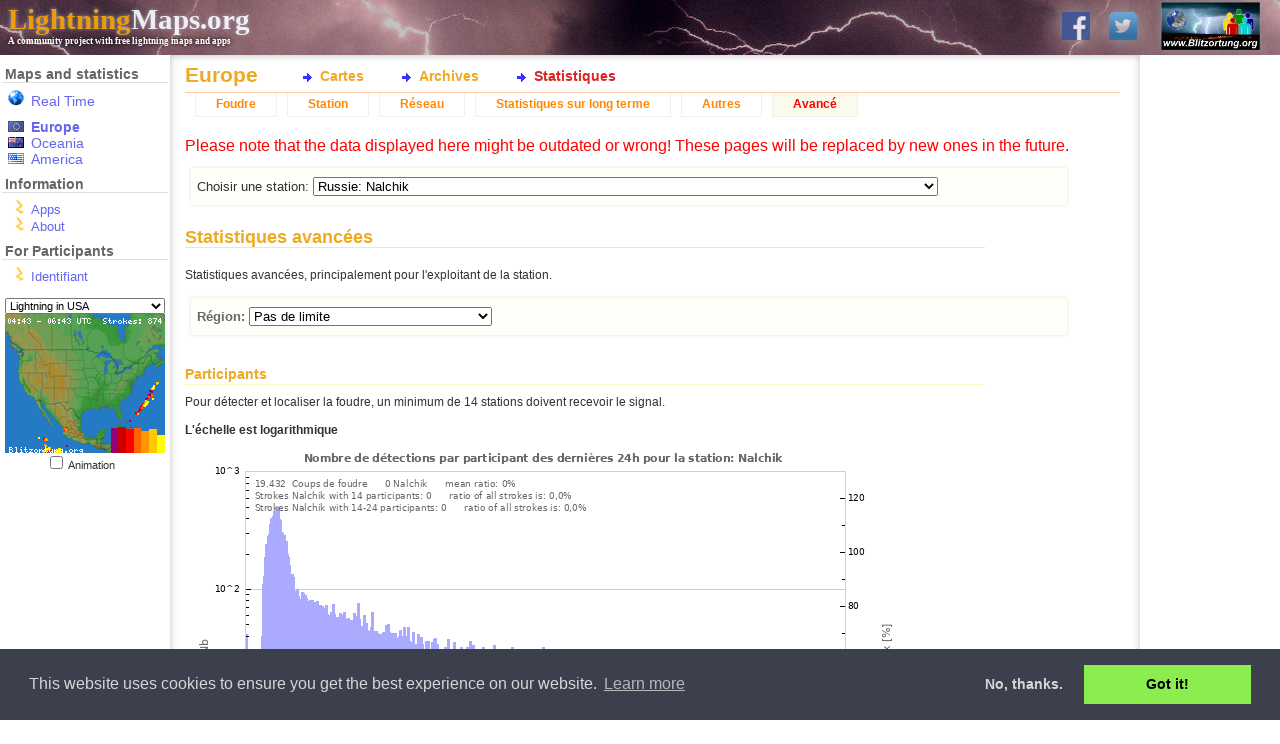

--- FILE ---
content_type: text/html; charset=UTF-8
request_url: https://www.lightningmaps.org/blitzortung/europe/index.php?bo_page=statistics&bo_show=advanced&lang=fr&bo_station_id=15730
body_size: 28310
content:
<!DOCTYPE html>
<html lang="fr" dir="ltr">
<head>
<meta http-equiv="X-UA-Compatible" content="IE=11" />
<title>Europe :: Statistiques :: Avancé :: LightningMaps.org</title>
<link rel="shortcut icon" type="image/x-icon" href="/Images/favicon.ico">
<link rel="stylesheet" href="/min/index.php?f=css/cookieconsent.min.css,style.css,css/nouislider.min.css,css/datepicker.min.css,css/leaflet.css,realtime.css&1720945224" type="text/css">
<link rel="apple-touch-icon" href="/Images/app_icon_shadow.png">
<link rel="image_src" href="//www.lightningmaps.org/Images/Blitzortung_Logo_Square.png">
<meta name="description" content="See lightning strikes in real time across the planet. Free access to maps of former thunderstorms. By Blitzortung.org and contributors." />
<meta name="keywords" content="lightning,thunderstorm,realtime,blitzortung,live,worldwide,strike,maps,thunder,tracker,current,weather,radar,detector" />
<meta name="robots" content="index, follow" />

<meta property="fb:app_id"      content="1752934874925568" />
<meta property="fb:page_id" 	content="289187224522860" />
<meta property="fb:admins" 		content="100001576993565" />
<meta property="og:site_name"   content="LightningMaps.org" />
<meta property="og:type" 		content="website" />
<meta property="og:title" 		content="Europe :: Statistiques :: Avancé" />


<script type="text/javascript">
var lm_username = "";
</script>

</head>

<body class="user_guest static_width ">

<div id="Main">

<!-- MAIN HEADER -->
	<div id="Header">
		<a href="http://www.blitzortung.org" target="_blank"><img src="/Images/Blitzortung_Logo.jpg" id="Header_bo_logo"></a>
		<h1><a href="http://www.lightningmaps.org/"><span class="my">Lightning</span>Maps.org</a></h1>
		<h2>A community project with free lightning maps and apps</h2>
		
		<!-- SOCIAL NETWORKS -->
				
		<div id="social">
			
			<a href="https://www.facebook.com/Blitzortung" target="_blank" id="fb_link" title="Blitzortung.org and LightningMaps.org on Facebook">
				<img src="/Images/f.png">
			</a>
			
			<a href="https://www.twitter.com/Blitzortung_Org" target="_blank" id="twitter_link" title="Blitzortung.org and LightningMaps.org on Twitter">
				<img src="/Images/ttr.png">
			</a>					
			
		</div>
		
			</div>
	

<!-- HEADER FOR SPECIAL INFO MESSAGES -->	
	
	

<!-- ALL BELOW HEADER -->
	<div id="Page">
		<div id="Sidebar">
		
<!-- MENU -->

			<ul id="Navigation">
				
				<li id="nav_region_li">
					<h4 class="nav_title">Maps and statistics</h4>
					<ul id="nav_region_ul">
						<li class="nav_bo nav_bo_rt" style="padding-bottom:10px;"><span style="color: #e00;"><a href="/?lang=fr" class="nav_link nav_link " >Real Time</span></a></li>
						<li class="nav_bo nav_bo_eu"><a href="/blitzortung/europe/index.php?lang=fr&bo_page=statistics&bo_show=advanced" class="nav_link nav_link  active active" >Europe</a></li>
						<li class="nav_bo nav_bo_au"><a href="/blitzortung/oceania/index.php?lang=fr&bo_page=statistics&bo_show=advanced" class="nav_link nav_link " >Oceania</a></li>
						<li class="nav_bo nav_bo_us"><a href="/blitzortung/america/index.php?lang=fr&bo_page=statistics&bo_show=advanced" class="nav_link nav_link " >America</a></li>
						
					</ul>
				</li>
				
				<li id="nav_extra_li">
					<h4 class="nav_title">Information</h4>
					<ul id="nav_extra_ul">
						<!-- <li><a href="/extra/coverage?lang=fr" class="nav_link nav_link " >Extras</a></li> -->
						<li><a href="/apps?lang=fr" class="nav_link nav_link " >Apps</a></li>
						<li><a href="/about?lang=fr" class="nav_link nav_link " >About</a></li>
					</ul>
				</li>
				
				<li id="nav_extra_li">
					<h4 class="nav_title">For Participants</h4>
					<ul id="nav_part_ul">
						<li><a href="/login?lang=fr" class="nav_link nav_link " >Identifiant</a></li>


					</ul>
				</li>
			</ul>


<!-- INFO BELOW MENU -->

			<div id="Sidebar_Info">
			
<!-- MINI MAPS -->

				<div id="strikes_mini_containter">
					<select id="strikes_mini_typ" onchange="strikes_mini_id_toggle(this.value);">
						<option value="eu" selected>Lightning in Europe</option>
						<option value="de">Lightning in Germany</option>
						<option value="us">Lightning in USA</option>
						<option value="oc">Lightning in Oceania</option>
					</select>
					<div id="strikes_mini_map_containter"><a href="" id="strikes_mini_a"><img id="strikes_mini_img" alt=""></a></div>
					<input type="checkbox" value="1" onclick="strikes_mini_anim_toggle(this.checked);" id="strikes_mini_anim_check">
					<label for="strikes_mini_anim_check">Animation&nbsp;&nbsp;&nbsp;</label>
				</div>

				<script>
				strikes_mini_id = "us";
				</script>

<!-- AD -->
				<div id="wb_sidebar" class="wb"></div>
					
			</div>
			
<!-- SIDEBAR-INFO: END -->



		</div>

<!-- SIDEBAR: END -->


<!-- PAGE CONTENT: START -->

<div id="Content">

<h3 id="Title">Europe</h3><div id="InnerContent">
<script type="text/javascript" src="/min/index.php?f=js/jquery.js,js/datepicker.min.js,js/script.js&1752509940"></script>
<script type="text/javascript" src="/min/index.php?f=js/cookieconsent.min.js&1752509940"></script><div id="Submenu"><ul id="bo_mainmenu"><li><a href="index.php?bo_page=map&lang=fr"        id="bo_mainmenu_map"  class="bo_mainmenu">Cartes</a></li><li><a href="index.php?bo_page=archive&lang=fr"    id="bo_mainmenu_arch" class="bo_mainmenu">Archives</a></li><li><a href="index.php?bo_page=statistics&lang=fr" id="bo_mainmenu_stat" class="bo_mainmenu_active">Statistiques</a></li></ul></div><div id="myblitzortung"><div id="bo_statistics"><ul id="bo_menu"><li><a href="index.php?bo_page=statistics&bo_show=strikes&lang=fr&bo_station_id=15730" class="bo_navi">Foudre</a></li><li><a href="index.php?bo_page=statistics&bo_show=station&lang=fr&bo_station_id=15730" class="bo_navi">Station</a></li><li><a href="index.php?bo_page=statistics&bo_show=network&lang=fr&bo_station_id=15730" class="bo_navi">Réseau</a></li><li><a href="index.php?bo_page=statistics&bo_show=longtime&lang=fr&bo_station_id=15730" class="bo_navi">Statistiques sur long terme</a></li><li><a href="index.php?bo_page=statistics&bo_show=other&lang=fr&bo_station_id=15730" class="bo_navi">Autres</a></li><li><a href="index.php?bo_page=statistics&bo_show=advanced&lang=fr&bo_station_id=15730" class="bo_navi_active">Avancé</a></li></ul><div style="color: red">Please note that the data displayed here might be outdated or wrong! These pages will be replaced by new ones in the future.</div><div id="bo_stat_station_select"><fieldset><form>Choisir une station: 
<input type="hidden" name="bo_page" value="statistics">
<input type="hidden" name="bo_show" value="advanced">
<input type="hidden" name="lang" value="fr"><select name="bo_station_id" onchange="document.cookie='bo_select_stationid='+this.value+';';submit();"><option></option><option value="15094"  class="bo_select_station_active bo_station_red">- Br16ParaskeviysgI. Kleilway lasti310</option><option value="15551"  class="bo_select_station_active bo_station_red">- Gotemba</option><option value="15068"  class="bo_select_station_nogps bo_station_red">- KE-fi4PM</option><option value="15090"  class="bo_select_station_active">- La0;0;0;0;0;0;069064 user;1717 citinp;; pos; 75l31</option><option value="14733"  class="bo_select_station_nogps bo_station_red">- Leck</option><option value="14724"  class="bo_select_station_active">- Malchin</option><option value="15056"  class="bo_select_station_offline">- Mozhaisk1.647ts;</option><option value="15078"  class="bo_select_station_active bo_station_red">- O</option><option value="15120"  class="bo_select_station_offline bo_station_red">- Oradof4klo.;0;rrite 140mm 8.89395e</option><option value="15887"  class="bo_select_station_offline bo_station_red">- Penza9;</option><option value="973"  class="bo_select_station_active bo_station_red">- Pfullingen</option><option value="15667"  class="bo_select_station_active">- Priziac (56) (Bretagne)</option><option value="14730"  class="bo_select_station_active">- Red0;0baldN input_fmlagsteut_fmlagsteut_fm800:01e;</option><option value="14907"  class="bo_select_station_active bo_station_red">- Sesljan  - Devin Nabrezina -  Trst - STO - FTT</option><option value="14513"  class="bo_select_station_active bo_station_red">- Station 1405</option><option value="14699"  class="bo_select_station_active bo_station_red">- Station 1640</option><option value="14808"  class="bo_select_station_active bo_station_red">- Station 1818</option><option value="14917"  class="bo_select_station bo_station_red">- Station 1970</option><option value="15036"  class="bo_select_station_active bo_station_red">- Station 2117</option><option value="15123"  class="bo_select_station_offline bo_station_red">- Station 2309</option><option value="15595"  class="bo_select_station_active">- Station 2331</option><option value="15674"  class="bo_select_station_active">- Station 2344</option><option value="41804"  class="bo_select_station_active bo_station_red">- Station 2351</option><option value="15896"  class="bo_select_station_offline bo_station_red">- Station 2708</option><option value="16061"  class="bo_select_station_nogps bo_station_red">- Station 2822</option><option value="46293"  class="bo_select_station_active bo_station_red">- Station 2951</option><option value="1017"  class="bo_select_station_active">- Stockholm / VÃ¤rmdÃ¶</option><option value="16096"  class="bo_select_station_offline bo_station_red">Algeria: Algiers</option><option value="14669"  class="bo_select_station_active bo_station_red">Allemagne: #1610</option><option value="14692"  class="bo_select_station_active bo_station_red">Allemagne: #1637</option><option value="807"  class="bo_select_station_active bo_station_red">Allemagne: 72406 Bisingen</option><option value="14474"  class="bo_select_station_offline bo_station_red">Allemagne: 76356 Weingarten</option><option value="15104"  class="bo_select_station bo_station_red">Allemagne: A304 80000 boa260609et/p0 board;19.4 firmwar56;r2W</option><option value="3"  class="bo_select_station_offline">Allemagne: Adelsdorf</option><option value="15964"  class="bo_select_station_active bo_station_red">Allemagne: Ammersbek bei HH</option><option value="14953"  class="bo_select_station_active bo_station_red">Allemagne: Angelroda</option><option value="299"  class="bo_select_station_active">Allemagne: Artern</option><option value="14781"  class="bo_select_station_nogps bo_station_red">Allemagne: Auetal</option><option value="838"  class="bo_select_station_active bo_station_red">Allemagne: Bad DÃ¼rrenberg (RED)</option><option value="996"  class="bo_select_station_active bo_station_red">Allemagne: Bad Liebenzell</option><option value="917"  class="bo_select_station_active bo_station_red">Allemagne: Belgern-Schildau - DC0UB</option><option value="873"  class="bo_select_station_active bo_station_red">Allemagne: Bergisch Gladbach</option><option value="748"  class="bo_select_station_active bo_station_red">Allemagne: Berlin SchmÃ¶ckwitz</option><option value="1051"  class="bo_select_station_offline bo_station_red">Allemagne: Berlin-Steglitz (Red)</option><option value="863"  class="bo_select_station_active bo_station_red">Allemagne: Betzdorf/Sieg</option><option value="738"  class="bo_select_station_active bo_station_red">Allemagne: Binsdorf (RED) DL1ARS</option><option value="946"  class="bo_select_station_active bo_station_red">Allemagne: Blaustein</option><option value="923"  class="bo_select_station_active bo_station_red">Allemagne: Braunschweig-Querum</option><option value="43"  class="bo_select_station_nogps">Allemagne: Bremen</option><option value="14515"  class="bo_select_station_offline bo_station_red">Allemagne: Bremen</option><option value="856"  class="bo_select_station_active bo_station_red">Allemagne: Bremen</option><option value="14667"  class="bo_select_station_active bo_station_red">Allemagne: Bremen-Farge</option><option value="14759"  class="bo_select_station bo_station_red">Allemagne: Bremen-Gartenstadt</option><option value="14802"  class="bo_select_station_active bo_station_red">Allemagne: Bremen-Vegesack</option><option value="14090"  class="bo_select_station_active">Allemagne: Bruckmuehl</option><option value="15834"  class="bo_select_station_active bo_station_red">Allemagne: Burgdorf</option><option value="14740"  class="bo_select_station_active bo_station_red">Allemagne: BÃ¼chelberg</option><option value="14695"  class="bo_select_station_active bo_station_red">Allemagne: BÃ¼ckeburg</option><option value="247"  class="bo_select_station_active">Allemagne: BÃ¼delsdorf</option><option value="14777"  class="bo_select_station_active bo_station_red">Allemagne: Carlsberg</option><option value="14655"  class="bo_select_station_active bo_station_red">Allemagne: Chemnitz (Markersdorf)</option><option value="768"  class="bo_select_station_active bo_station_red">Allemagne: Cuxhaven-Oxstedt</option><option value="965"  class="bo_select_station_active bo_station_red">Allemagne: DelbrÃ¼ck</option><option value="14696"  class="bo_select_station bo_station_red">Allemagne: Dessau</option><option value="55"  class="bo_select_station_nogps">Allemagne: DonauwÃ¶rth</option><option value="15052"  class="bo_select_station_active bo_station_red">Allemagne: Dortmund II</option><option value="344"  class="bo_select_station_offline">Allemagne: Drebach</option><option value="15065"  class="bo_select_station_active bo_station_red">Allemagne: Drebach</option><option value="155"  class="bo_select_station_active">Allemagne: Dresden</option><option value="14854"  class="bo_select_station_active bo_station_red">Allemagne: Eichwalde</option><option value="14902"  class="bo_select_station_active bo_station_red">Allemagne: Erfurt</option><option value="842"  class="bo_select_station_active bo_station_red">Allemagne: Erlau</option><option value="14401"  class="bo_select_station_active bo_station_red">Allemagne: Exten Niedersachsen</option><option value="945"  class="bo_select_station_offline bo_station_red">Allemagne: Feuchtwangen</option><option value="15787"  class="bo_select_station_nogps bo_station_red">Allemagne: Flechtorf</option><option value="818"  class="bo_select_station_active bo_station_red">Allemagne: Frankenthal (RED)</option><option value="15059"  class="bo_select_station_offline bo_station_red">Allemagne: FÃ¼rth</option><option value="14964"  class="bo_select_station_active bo_station_red">Allemagne: Gaggenau Blue</option><option value="683"  class="bo_select_station_active bo_station_red">Allemagne: GangloffsÃ¶mmern</option><option value="14685"  class="bo_select_station_active bo_station_red">Allemagne: Gettorf</option><option value="335"  class="bo_select_station_offline">Allemagne: Goeppingen - GREEN</option><option value="1110"  class="bo_select_station_active bo_station_red">Allemagne: Goeppingen - RED</option><option value="14981"  class="bo_select_station_active bo_station_red">Allemagne: Gross-Umstadt</option><option value="1122"  class="bo_select_station_active bo_station_red">Allemagne: GroÃenwiehe</option><option value="757"  class="bo_select_station_active bo_station_red">Allemagne: GÃ¶nningen-Reutlingen</option><option value="14670"  class="bo_select_station_active bo_station_red">Allemagne: GÃ¶rnitz</option><option value="898"  class="bo_select_station_active bo_station_red">Allemagne: Hamburg-Neuenfelde</option><option value="937"  class="bo_select_station_active bo_station_red">Allemagne: Hattingen Tobias Elfert (blitz at iot-root.de)</option><option value="14671"  class="bo_select_station_active bo_station_red">Allemagne: Heidenheim</option><option value="14260"  class="bo_select_station_nogps">Allemagne: HeiÃum</option><option value="14801"  class="bo_select_station_active bo_station_red">Allemagne: Herrenberg - Blue</option><option value="989"  class="bo_select_station_active bo_station_red">Allemagne: Holdorf</option><option value="14586"  class="bo_select_station_active bo_station_red">Allemagne: Hoyerswerda</option><option value="14804"  class="bo_select_station_active bo_station_red">Allemagne: Hungen</option><option value="14758"  class="bo_select_station_active bo_station_red">Allemagne: HÃ¶rnum / Sylt</option><option value="536"  class="bo_select_station_active">Allemagne: HÃ¶xter</option><option value="704"  class="bo_select_station_active bo_station_red">Allemagne: Isernhagen</option><option value="14751"  class="bo_select_station_active bo_station_red">Allemagne: Jestetten-Altenburg</option><option value="15857"  class="bo_select_station_active bo_station_red">Allemagne: Joehstadt</option><option value="14761"  class="bo_select_station_active bo_station_red">Allemagne: Kalkar</option><option value="14640"  class="bo_select_station_active bo_station_red">Allemagne: Kastl (bei Kemnath) SYS BLUE</option><option value="736"  class="bo_select_station_active bo_station_red">Allemagne: Kastl (bei Kemnath) SYS RED</option><option value="1006"  class="bo_select_station_active bo_station_red">Allemagne: Kirchheim b. MÃ¼nchen</option><option value="15042"  class="bo_select_station_active bo_station_red">Allemagne: Koblenz</option><option value="14333"  class="bo_select_station bo_station_red">Allemagne: Konstanz RED</option><option value="14611"  class="bo_select_station_active bo_station_red">Allemagne: Kraichtal</option><option value="14683"  class="bo_select_station_offline bo_station_red">Allemagne: Kreuzau-Obermaubach</option><option value="362"  class="bo_select_station_nogps">Allemagne: Lauta</option><option value="14705"  class="bo_select_station_nogps bo_station_red">Allemagne: Leipzig-Gohlis</option><option value="970"  class="bo_select_station_active bo_station_red">Allemagne: Leonberg</option><option value="272"  class="bo_select_station_active">Allemagne: LeopoldshÃ¶he</option><option value="14799"  class="bo_select_station_active bo_station_red">Allemagne: LeopoldshÃ¶he (Blue)</option><option value="14354"  class="bo_select_station_offline bo_station_red">Allemagne: Limbach-Oberfrohna</option><option value="305"  class="bo_select_station_offline">Allemagne: Linnich - Gevenich - 3</option><option value="14563"  class="bo_select_station_offline bo_station_red">Allemagne: Linnich - Gevenich - 5 (Blue - Test)</option><option value="716"  class="bo_select_station_active bo_station_red">Allemagne: Loissin OT Gahlkow</option><option value="30"  class="bo_select_station_active">Allemagne: Lonnerstadt</option><option value="1046"  class="bo_select_station_nogps bo_station_red">Allemagne: LÃ¼bbenau</option><option value="941"  class="bo_select_station_active bo_station_red">Allemagne: LÃ¼beck</option><option value="14562"  class="bo_select_station_active bo_station_red">Allemagne: LÃ¼denscheid</option><option value="14790"  class="bo_select_station_active bo_station_red">Allemagne: Meckenheim</option><option value="940"  class="bo_select_station_active bo_station_red">Allemagne: Menden</option><option value="1002"  class="bo_select_station_offline bo_station_red">Allemagne: Minden</option><option value="14380"  class="bo_select_station_offline bo_station_red">Allemagne: Munich Untermenzing</option><option value="1018"  class="bo_select_station_active bo_station_red">Allemagne: Murnau  - - -  Werdenfels</option><option value="15025"  class="bo_select_station_active bo_station_red">Allemagne: MÃ¶nchengladbach</option><option value="14693"  class="bo_select_station_active bo_station_red">Allemagne: MÃ¼hlheim an der Donau</option><option value="819"  class="bo_select_station_active bo_station_red">Allemagne: MÃ¼nnerstadt, DW4939</option><option value="734"  class="bo_select_station_active bo_station_red">Allemagne: MÃ¼nnerstadt, E-Field</option><option value="15020"  class="bo_select_station_active bo_station_red">Allemagne: Nettetal-Kaldenkirchen (BLUE)</option><option value="50"  class="bo_select_station">Allemagne: Neureichenau</option><option value="15940"  class="bo_select_station_active bo_station_red">Allemagne: Niederfrohna/Sachsen</option><option value="14957"  class="bo_select_station_active bo_station_red">Allemagne: Nienburg / Weser</option><option value="14984"  class="bo_select_station_active bo_station_red">Allemagne: Nossendorf</option><option value="14594"  class="bo_select_station_offline bo_station_red">Allemagne: Oberhausen - NRW</option><option value="14687"  class="bo_select_station_active bo_station_red">Allemagne: Oberkraemer</option><option value="14648"  class="bo_select_station_offline bo_station_red">Allemagne: Olbersdorf/Zittau JO70ju</option><option value="960"  class="bo_select_station_offline bo_station_red">Allemagne: Oldenburg in Holstein</option><option value="14623"  class="bo_select_station_active bo_station_red">Allemagne: Ottenstein Weserbergland (RED)</option><option value="777"  class="bo_select_station_offline bo_station_red">Allemagne: Ottobrunn (RED)</option><option value="987"  class="bo_select_station_offline bo_station_red">Allemagne: Paderborn</option><option value="384"  class="bo_select_station_active">Allemagne: Radebeul</option><option value="14797"  class="bo_select_station_active bo_station_red">Allemagne: Regen / WeiÃenstein</option><option value="14546"  class="bo_select_station_offline bo_station_red">Allemagne: Regensburg</option><option value="827"  class="bo_select_station_active bo_station_red">Allemagne: Reutlingen</option><option value="756"  class="bo_select_station bo_station_red">Allemagne: Reutlingen - DG8WM</option><option value="770"  class="bo_select_station_offline bo_station_red">Allemagne: Rheurdt-Schaephuysen</option><option value="14283"  class="bo_select_station_active bo_station_red">Allemagne: RoÃtal</option><option value="14951"  class="bo_select_station_active bo_station_red">Allemagne: RoÃtal</option><option value="671"  class="bo_select_station_nogps bo_station_red">Allemagne: Ruhland RED</option><option value="381"  class="bo_select_station_offline">Allemagne: Ruhland2</option><option value="867"  class="bo_select_station_offline bo_station_red">Allemagne: RÃ¶dermark Ober Roden</option><option value="525"  class="bo_select_station_active">Allemagne: Salzgitter</option><option value="14606"  class="bo_select_station_offline bo_station_red">Allemagne: Schelklingen OT Hausen ob Urspring</option><option value="14703"  class="bo_select_station_active bo_station_red">Allemagne: Schlangen ( Blue)</option><option value="93"  class="bo_select_station_active">Allemagne: Schwangau-Horn</option><option value="14639"  class="bo_select_station_active bo_station_red">Allemagne: Schwangau-Horn</option><option value="14200"  class="bo_select_station_active">Allemagne: SchÃ¶nebeck</option><option value="15023"  class="bo_select_station_active bo_station_red">Allemagne: Seeheim-Jugenheim,Hessen [BLUE]</option><option value="177"  class="bo_select_station_active">Allemagne: Seifhennersdorf</option><option value="961"  class="bo_select_station_active bo_station_red">Allemagne: Sieber im Harz</option><option value="562"  class="bo_select_station_offline">Allemagne: Siegertsbrunn</option><option value="805"  class="bo_select_station_active bo_station_red">Allemagne: Solingen (Ohligs)</option><option value="14652"  class="bo_select_station_active bo_station_red">Allemagne: Solingen-Merscheid</option><option value="1029"  class="bo_select_station_active">Allemagne: Sonneberg</option><option value="15916"  class="bo_select_station_active bo_station_red">Allemagne: St. Georgen im Schwarzwald</option><option value="14972"  class="bo_select_station bo_station_red">Allemagne: St. Georgen im Schwarzwald</option><option value="15717"  class="bo_select_station_active bo_station_red">Allemagne: St. Georgen im Schwarzwald</option><option value="14768"  class="bo_select_station_active bo_station_red">Allemagne: Staakow</option><option value="710"  class="bo_select_station_active bo_station_red">Allemagne: Steisslingen (RED)</option><option value="1027"  class="bo_select_station_active bo_station_red">Allemagne: Stockholm / VÃ¤rmdÃ¶ / Grisslinge</option><option value="15934"  class="bo_select_station_active bo_station_red">Allemagne: Stolberg / Rheinland</option><option value="691"  class="bo_select_station_active bo_station_red">Allemagne: Strausberg</option><option value="14798"  class="bo_select_station_active bo_station_red">Allemagne: Strausberg</option><option value="15026"  class="bo_select_station_active bo_station_red">Allemagne: Stuttgart</option><option value="15005"  class="bo_select_station_active bo_station_red">Allemagne: Sulingen - Suletal</option><option value="173"  class="bo_select_station_active">Allemagne: Teisendorf</option><option value="14847"  class="bo_select_station_offline bo_station_red">Allemagne: Templin</option><option value="14882"  class="bo_select_station_active bo_station_red">Allemagne: Thedinghausen (Morsum)</option><option value="14516"  class="bo_select_station_active bo_station_red">Allemagne: Uelzen</option><option value="14970"  class="bo_select_station_active bo_station_red">Allemagne: Unterschleissheim</option><option value="851"  class="bo_select_station_offline bo_station_red">Allemagne: Ursprung</option><option value="14664"  class="bo_select_station bo_station_red">Allemagne: Vahlbruch, Weserbergland</option><option value="14566"  class="bo_select_station_active">Allemagne: Viechtach</option><option value="14351"  class="bo_select_station_offline bo_station_red">Allemagne: Vilsbiburg</option><option value="15006"  class="bo_select_station_active bo_station_red">Allemagne: Vilsbiburg</option><option value="15902"  class="bo_select_station_active bo_station_red">Allemagne: Voelklingen</option><option value="14838"  class="bo_select_station_offline bo_station_red">Allemagne: Waldsolms</option><option value="14708"  class="bo_select_station_active bo_station_red">Allemagne: Wiesengiech/ScheÃlitz</option><option value="730"  class="bo_select_station_active bo_station_red">Allemagne: Wilhelmshaven</option><option value="14592"  class="bo_select_station_active bo_station_red">Allemagne: Witten</option><option value="14816"  class="bo_select_station bo_station_red">Allemagne: Wuppertal</option><option value="46290"  class="bo_select_station bo_station_red">Allemagne: ZweibrÃ¼cken</option><option value="14750"  class="bo_select_station_active bo_station_red">Allemagne: ZweibrÃ¼cken</option><option value="45920"  class="bo_select_station">Allemagne: ZweibrÃ¼cken</option><option value="15512"  class="bo_select_station_active bo_station_red">Australia / Australian Capital Territory: #2168</option><option value="15159"  class="bo_select_station_active bo_station_red">Australia / New South Wales: Albury, NSW.</option><option value="15614"  class="bo_select_station_active bo_station_red">Australia / New South Wales: Ballina</option><option value="15490"  class="bo_select_station_active bo_station_red">Australia / New South Wales: Carlingford</option><option value="15505"  class="bo_select_station bo_station_red">Australia / New South Wales: Federal, NSW</option><option value="15477"  class="bo_select_station_active bo_station_red">Australia / New South Wales: Gerringong</option><option value="15424"  class="bo_select_station_active bo_station_red">Australia / New South Wales: Inverell</option><option value="15347"  class="bo_select_station bo_station_red">Australia / New South Wales: Kurrajong Heights</option><option value="15165"  class="bo_select_station_offline bo_station_red">Australia / New South Wales: Orchard Hills</option><option value="15177"  class="bo_select_station_active bo_station_red">Australia / Northern Territory: Darwin - Alawa</option><option value="15605"  class="bo_select_station_active bo_station_red">Australia / Northern Territory: Darwin - Anula</option><option value="15362"  class="bo_select_station_active bo_station_red">Australia / Queensland: Bundaberg</option><option value="15341"  class="bo_select_station_active bo_station_red">Australia / Queensland: Carina</option><option value="15315"  class="bo_select_station_active bo_station_red">Australia / Queensland: Cranbrook</option><option value="15264"  class="bo_select_station_active bo_station_red">Australia / Queensland: Dutton Park, Brisbane</option><option value="15166"  class="bo_select_station_offline bo_station_red">Australia / Queensland: Moffat Beach, Sunshine Coast</option><option value="15513"  class="bo_select_station_active bo_station_red">Australia / South Australia: Ironbank</option><option value="15189"  class="bo_select_station_active bo_station_red">Australia / South Australia: Paringa, South Australia</option><option value="15261"  class="bo_select_station_active bo_station_red">Australia / South Australia: Ridgehaven</option><option value="15361"  class="bo_select_station_offline bo_station_red">Australia / South Australia: Salisbury, South Australia</option><option value="15542"  class="bo_select_station_active bo_station_red">Australia / South Australia: Taperoo</option><option value="15497"  class="bo_select_station_active bo_station_red">Australia / Tasmania: Cradoc</option><option value="15396"  class="bo_select_station_active bo_station_red">Australia / Tasmania: Kingston</option><option value="15482"  class="bo_select_station_offline bo_station_red">Australia / Tasmania: Sandy Bay</option><option value="15481"  class="bo_select_station_active bo_station_red">Australia / Tasmania: Stowport</option><option value="15169"  class="bo_select_station bo_station_red">Australia / Victoria: Acheron</option><option value="15356"  class="bo_select_station bo_station_red">Australia / Victoria: Ballarat</option><option value="15495"  class="bo_select_station_active bo_station_red">Australia / Victoria: Blackburn</option><option value="15503"  class="bo_select_station_active bo_station_red">Australia / Victoria: Broomfield</option><option value="15164"  class="bo_select_station_active bo_station_red">Australia / Victoria: Corryong, Vic</option><option value="15488"  class="bo_select_station_active bo_station_red">Australia / Victoria: Dromana</option><option value="15489"  class="bo_select_station_offline bo_station_red">Australia / Victoria: Ensay</option><option value="15511"  class="bo_select_station_active bo_station_red">Australia / Victoria: Heathmont</option><option value="15496"  class="bo_select_station_active bo_station_red">Australia / Victoria: Keilor Park</option><option value="15501"  class="bo_select_station_active bo_station_red">Australia / Victoria: Mooroolbark</option><option value="15486"  class="bo_select_station_active bo_station_red">Australia / Victoria: Mordialloc</option><option value="15491"  class="bo_select_station_active bo_station_red">Australia / Victoria: Neerim East</option><option value="15500"  class="bo_select_station_active bo_station_red">Australia / Victoria: Seaton</option><option value="15275"  class="bo_select_station_active bo_station_red">Australia / Victoria: Silvan</option><option value="15071"  class="bo_select_station_active bo_station_red">Australia / Victoria: Woodend</option><option value="15162"  class="bo_select_station_active bo_station_red">Australia / Western Australia: Rockingham</option><option value="15878"  class="bo_select_station_active bo_station_red">Australia / Western Australia: The Vines, Perth</option><option value="15179"  class="bo_select_station_active bo_station_red">Australia / Western Australia: Willetton, Perth</option><option value="15894"  class="bo_select_station_active bo_station_red">Autriche: Aflenz Kurort</option><option value="14723"  class="bo_select_station_active bo_station_red">Autriche: Amstetten</option><option value="14449"  class="bo_select_station_active bo_station_red">Autriche: Breitenbach am Inn</option><option value="266"  class="bo_select_station">Autriche: Desselbrunn</option><option value="256"  class="bo_select_station_active">Autriche: Dobl</option><option value="742"  class="bo_select_station_active bo_station_red">Autriche: Dornbirn</option><option value="854"  class="bo_select_station_active bo_station_red">Autriche: Ebensee</option><option value="298"  class="bo_select_station_active">Autriche: Feistritz / Drau</option><option value="15767"  class="bo_select_station_active bo_station_red">Autriche: Gersdorf a.d.F.</option><option value="325"  class="bo_select_station_active">Autriche: Graz</option><option value="1055"  class="bo_select_station_active bo_station_red">Autriche: Graz - Ragnitz</option><option value="14647"  class="bo_select_station bo_station_red">Autriche: GroÃ Schweinbarth</option><option value="14712"  class="bo_select_station_active bo_station_red">Autriche: Guntramsdorf2</option><option value="14756"  class="bo_select_station_active bo_station_red">Autriche: Heidenreichstein - JN78NV</option><option value="745"  class="bo_select_station_active bo_station_red">Autriche: Hof bei Salzburg</option><option value="14893"  class="bo_select_station_active bo_station_red">Autriche: Kitzeck im Sausal</option><option value="14962"  class="bo_select_station_active bo_station_red">Autriche: Koettmannsdorf</option><option value="845"  class="bo_select_station_offline bo_station_red">Autriche: Kreuth</option><option value="14789"  class="bo_select_station_active bo_station_red">Autriche: Lengenfeld</option><option value="15004"  class="bo_select_station_active bo_station_red">Autriche: Leobendorf</option><option value="14868"  class="bo_select_station_active bo_station_red">Autriche: Passail</option><option value="14818"  class="bo_select_station_offline bo_station_red">Autriche: Rohrbach</option><option value="14765"  class="bo_select_station_offline bo_station_red">Autriche: Sankt PÃ¶lten</option><option value="15701"  class="bo_select_station_offline bo_station_red">Autriche: Schrems</option><option value="998"  class="bo_select_station bo_station_red">Autriche: Spillern</option><option value="715"  class="bo_select_station_active bo_station_red">Autriche: Steinbrunn See</option><option value="469"  class="bo_select_station_active">Autriche: Stockerau</option><option value="853"  class="bo_select_station_active bo_station_red">Autriche: Stroheim</option><option value="14567"  class="bo_select_station_active bo_station_red">Autriche: Ulrichskirchen (B)</option><option value="14675"  class="bo_select_station bo_station_red">Autriche: Wien 22 JN88gg</option><option value="1107"  class="bo_select_station_active bo_station_red">Autriche: Wien-Mauer JN88DD45at</option><option value="248"  class="bo_select_station_nogps">Autriche: Wiener Neustadt</option><option value="699"  class="bo_select_station_active bo_station_red">Autriche: Ybbs an der Donau</option><option value="14565"  class="bo_select_station_active bo_station_red">Autriche: ZÃ¶senberg</option><option value="15818"  class="bo_select_station_active bo_station_red">Barbados: #2604</option><option value="15665"  class="bo_select_station_active">Bel: 67071 Ludwigshafen</option><option value="14863"  class="bo_select_station_active bo_station_red">Belarus: Minsk</option><option value="865"  class="bo_select_station_offline bo_station_red">Belgique: Bienne-lez-Happart</option><option value="15815"  class="bo_select_station_active bo_station_red">Belgique: Brussels</option><option value="15021"  class="bo_select_station_offline bo_station_red">Belgique: Chaineux</option><option value="14967"  class="bo_select_station_active bo_station_red">Belgique: Charleroi</option><option value="16079"  class="bo_select_station_active bo_station_red">Belgique: Diest</option><option value="14505"  class="bo_select_station_active bo_station_red">Belgique: Hannut</option><option value="15752"  class="bo_select_station_active bo_station_red">Belgique: Heist op den Berg</option><option value="725"  class="bo_select_station_active bo_station_red">Belgique: Helecine</option><option value="15764"  class="bo_select_station_active bo_station_red">Belgique: Herentals</option><option value="14468"  class="bo_select_station_offline bo_station_red">Belgique: Herhet</option><option value="696"  class="bo_select_station bo_station_red">Belgique: Jodoigne Souveraine RED</option><option value="14534"  class="bo_select_station bo_station_red">Belgique: Melin</option><option value="14400"  class="bo_select_station_active bo_station_red">Belgique: Tirlemont</option><option value="15058"  class="bo_select_station_offline bo_station_red">Brazil: Pardinho - SP</option><option value="840"  class="bo_select_station_active bo_station_red">Bulgarie: G.Lozen</option><option value="15744"  class="bo_select_station bo_station_red">Bulgarie: Moussala peak</option><option value="15948"  class="bo_select_station_active bo_station_red">Bulgarie: Ogoya</option><option value="15982"  class="bo_select_station_active bo_station_red">Bulgarie: Plana</option><option value="15831"  class="bo_select_station_active bo_station_red">Bulgarie: Rozhen NAO, Rhodope Mount.</option><option value="15771"  class="bo_select_station_active bo_station_red">Bulgarie: Sadovo</option><option value="15763"  class="bo_select_station_active bo_station_red">Bulgarie: Sarnegor, Sredna Gora Mount.</option><option value="15407"  class="bo_select_station_offline bo_station_red">Canada: Alix AB</option><option value="15413"  class="bo_select_station_active bo_station_red">Canada: Barriere, BC</option><option value="14572"  class="bo_select_station bo_station_red">Canada: Berlin</option><option value="15523"  class="bo_select_station_active bo_station_red">Canada: Blanc-Sablon QC</option><option value="15285"  class="bo_select_station_active bo_station_red">Canada: Bobcaygeon</option><option value="15183"  class="bo_select_station_active bo_station_red">Canada: Calgary</option><option value="15192"  class="bo_select_station_active bo_station_red">Canada: Calgary, Alberta</option><option value="15437"  class="bo_select_station_active bo_station_red">Canada: Callander, ON</option><option value="15650"  class="bo_select_station_active bo_station_red">Canada: Calvert Island, BC</option><option value="15534"  class="bo_select_station_offline bo_station_red">Canada: Chibougamau QC</option><option value="15242"  class="bo_select_station_active bo_station_red">Canada: Clementsport, Nova Scotia</option><option value="15292"  class="bo_select_station_active bo_station_red">Canada: Fredericton</option><option value="15406"  class="bo_select_station_offline bo_station_red">Canada: Gem AB</option><option value="15444"  class="bo_select_station_active bo_station_red">Canada: Le Domaine QC</option><option value="15541"  class="bo_select_station_active bo_station_red">Canada: Manic V QC</option><option value="15445"  class="bo_select_station_active bo_station_red">Canada: Matagami QC</option><option value="15194"  class="bo_select_station_active bo_station_red">Canada: Morewood, Ontario</option><option value="15400"  class="bo_select_station_active bo_station_red">Canada: Natashquan QC</option><option value="15525"  class="bo_select_station_active bo_station_red">Canada: NÃ©maska QC</option><option value="15334"  class="bo_select_station_active bo_station_red">Canada: Ottawa</option><option value="15399"  class="bo_select_station_active bo_station_red">Canada: Quebec QC</option><option value="15414"  class="bo_select_station_active bo_station_red">Canada: Quesnel, BC</option><option value="15266"  class="bo_select_station_active bo_station_red">Canada: Red Deer, Alberta</option><option value="14715"  class="bo_select_station_active bo_station_red">Canada: Regina, Saskatchewan</option><option value="15440"  class="bo_select_station_active bo_station_red">Canada: Roberval QC</option><option value="15274"  class="bo_select_station_active bo_station_red">Canada: Saint-Hyacinthe, Quebec</option><option value="15273"  class="bo_select_station_active bo_station_red">Canada: Saint-Jean sur le richelieu</option><option value="15443"  class="bo_select_station_active bo_station_red">Canada: Sept-Iles QC</option><option value="15232"  class="bo_select_station_active bo_station_red">Canada: Toronto</option><option value="15290"  class="bo_select_station_offline bo_station_red">Canada: Winnipeg</option><option value="15298"  class="bo_select_station_active">Canada: Yellowknife, NT</option><option value="15073"  class="bo_select_station_active bo_station_red">Croat;: North Wales,2738;5-ign, 2FeoeFeast_stroke;;;; asc7</option><option value="16103"  class="bo_select_station_offline bo_station_red">Croatie: Dvor</option><option value="14744"  class="bo_select_station bo_station_red">Croatie: KaÅ¡ina</option><option value="14874"  class="bo_select_station_active bo_station_red">Croatie: Pozega</option><option value="14525"  class="bo_select_station_active bo_station_red">Croatie: Pula</option><option value="15899"  class="bo_select_station_active bo_station_red">Croatie: Starigrad</option><option value="15689"  class="bo_select_station_active bo_station_red">Cyprus: Pano Arodes</option><option value="754"  class="bo_select_station_active bo_station_red">Danemark: Brejning</option><option value="664"  class="bo_select_station_active bo_station_red">Danemark: Silkeborg</option><option value="662"  class="bo_select_station_offline bo_station_red">Danemark: Soellested. Lolland</option><option value="703"  class="bo_select_station_active bo_station_red">Danemark: StubbekÃ¸bing</option><option value="14657"  class="bo_select_station_active bo_station_red">Danemark: Vester SÃ¥by</option><option value="14775"  class="bo_select_station bo_station_red">Danemark: VÃ¦rlÃ¸se</option><option value="14817"  class="bo_select_station_active bo_station_red">Espagne: Aerodromo de Rozas (Lugo)</option><option value="15908"  class="bo_select_station_offline bo_station_red">Espagne: AlcalÃ¡ de Henares</option><option value="15681"  class="bo_select_station_offline bo_station_red">Espagne: Alicante</option><option value="14728"  class="bo_select_station_active bo_station_red">Espagne: Alicante City Center</option><option value="15592"  class="bo_select_station_active bo_station_red">Espagne: Alp (Cerdanya), Catalunya</option><option value="15797"  class="bo_select_station_active bo_station_red">Espagne: Boecillo / Valladolid</option><option value="14908"  class="bo_select_station_active bo_station_red">Espagne: Cuenca</option><option value="14820"  class="bo_select_station_active bo_station_red">Espagne: El Paso</option><option value="14725"  class="bo_select_station_offline bo_station_red">Espagne: Krefelpsr3firm4:43:23;38.346889;-0.00;;;;;;; last_</option><option value="15836"  class="bo_select_station_active bo_station_red">Espagne: LeganÃ©s</option><option value="41807"  class="bo_select_station_active bo_station_red">Espagne: Martin MuÃ±oz de las Posadas</option><option value="14873"  class="bo_select_station_offline bo_station_red">Espagne: Monforte de Lemos</option><option value="15903"  class="bo_select_station_offline bo_station_red">Espagne: Mungia</option><option value="15076"  class="bo_select_station_active bo_station_red">Espagne: Porqueres / Girona</option><option value="14869"  class="bo_select_station_active bo_station_red">Espagne: SANTANDER</option><option value="15874"  class="bo_select_station_active bo_station_red">Espagne: San SebastiÃ¡n de los Reyes</option><option value="15663"  class="bo_select_station bo_station_red">Espagne: Santander-OjÃ¡iz (Cantabria)</option><option value="16036"  class="bo_select_station_active bo_station_red">Espagne: Sevilla</option><option value="14852"  class="bo_select_station_active bo_station_red">Espagne: Tarragona</option><option value="14851"  class="bo_select_station_active bo_station_red">Espagne: Terrassa</option><option value="16078"  class="bo_select_station_offline bo_station_red">Espagne: Torrevieja</option><option value="15091"  class="bo_select_station_active bo_station_red">Espagne: _ant9comments;</option><option value="15014"  class="bo_select_station_offline bo_station_red">Estonie: Alatskivi</option><option value="15877"  class="bo_select_station_active bo_station_red">Estonie: Johvi</option><option value="15011"  class="bo_select_station_active bo_station_red">Estonie: Kaiu</option><option value="14858"  class="bo_select_station_active bo_station_red">Estonie: Karuse</option><option value="15019"  class="bo_select_station_offline bo_station_red">Estonie: Kilingi-NÃµmme</option><option value="15010"  class="bo_select_station_offline bo_station_red">Estonie: Krabi</option><option value="14895"  class="bo_select_station_active bo_station_red">Estonie: Kuke</option><option value="15754"  class="bo_select_station_active bo_station_red">Estonie: Laupa</option><option value="15012"  class="bo_select_station_active bo_station_red">Estonie: MetsakÃ¼la</option><option value="14937"  class="bo_select_station_active bo_station_red">Estonie: Suure-Jaani</option><option value="14859"  class="bo_select_station_offline bo_station_red">Estonie: Tallinn</option><option value="759"  class="bo_select_station bo_station_red">Estonie: Tallinn</option><option value="14944"  class="bo_select_station_active bo_station_red">Estonie: Tallinn, Kalevi Panorama</option><option value="15018"  class="bo_select_station_offline bo_station_red">Estonie: Tallinn, Kanali tee, experimental</option><option value="15517"  class="bo_select_station_active bo_station_red">Estonie: Valga</option><option value="14989"  class="bo_select_station_offline bo_station_red">Finlande: #2073</option><option value="14658"  class="bo_select_station_active bo_station_red">Finlande: Haapavesi (Leppiojanpera)</option><option value="572"  class="bo_select_station_active">Finlande: Haapavesi (Leppiojanpera)</option><option value="16033"  class="bo_select_station_active bo_station_red">Finlande: HÃ¤meenlinna</option><option value="953"  class="bo_select_station_active bo_station_red">Finlande: Ilmajoki / Pojanluoma / RED</option><option value="963"  class="bo_select_station_active bo_station_red">Finlande: Joensuu / Mulo (RED)</option><option value="676"  class="bo_select_station_active bo_station_red">Finlande: JyvÃ¤skylÃ¤</option><option value="14659"  class="bo_select_station_offline bo_station_red">Finlande: KemiÃ¶nsaari</option><option value="14651"  class="bo_select_station_active bo_station_red">Finlande: Kerava</option><option value="306"  class="bo_select_station_active">Finlande: Kiviniemi,Â Oulu</option><option value="314"  class="bo_select_station_offline">Finlande: Kouvola</option><option value="297"  class="bo_select_station_active">Finlande: KyynÃ¤rÃ¶</option><option value="16030"  class="bo_select_station_active bo_station_red">Finlande: LOHJA</option><option value="14309"  class="bo_select_station_active">Finlande: Lapinlahti (AlapitkÃ¤)</option><option value="15048"  class="bo_select_station_active bo_station_red">Finlande: Lemi</option><option value="14459"  class="bo_select_station_active bo_station_red">Finlande: LuumÃ¤ki</option><option value="15574"  class="bo_select_station_active bo_station_red">Finlande: Mariehamn</option><option value="14601"  class="bo_select_station_offline bo_station_red">Finlande: Muhos</option><option value="14788"  class="bo_select_station_active bo_station_red">Finlande: Nivala</option><option value="15900"  class="bo_select_station_active bo_station_red">Finlande: Paltamo</option><option value="14578"  class="bo_select_station_offline bo_station_red">Finlande: Pargas</option><option value="14367"  class="bo_select_station_offline bo_station_red">Finlande: Pello Yliranta</option><option value="321"  class="bo_select_station_active">Finlande: Pernaja</option><option value="16026"  class="bo_select_station_active bo_station_red">Finlande: Rovaniemi (Blue)</option><option value="495"  class="bo_select_station_offline">Finlande: Rovaniemi (Green)</option><option value="14643"  class="bo_select_station_offline bo_station_red">Finlande: Saimaanharju</option><option value="15975"  class="bo_select_station_active bo_station_red">Finlande: SeinÃ¤joki BLUE</option><option value="16029"  class="bo_select_station_active bo_station_red">Finlande: Siuntio</option><option value="15884"  class="bo_select_station_active bo_station_red">Finlande: SÃ¶derudden</option><option value="971"  class="bo_select_station_active bo_station_red">Finlande: Vaasa</option><option value="16048"  class="bo_select_station_active bo_station_red">Finlande: Ylöjärvi</option><option value="14755"  class="bo_select_station_active bo_station_red">France: #1684</option><option value="14732"  class="bo_select_station_offline">France: #1705</option><option value="938"  class="bo_select_station_active bo_station_red">France: 54180</option><option value="15935"  class="bo_select_station_active bo_station_red">France: ACIGNE 35690</option><option value="1096"  class="bo_select_station_active bo_station_red">France: Anduze  (30)</option><option value="1072"  class="bo_select_station_active bo_station_red">France: Authon la Plaine</option><option value="16490"  class="bo_select_station_offline bo_station_red">France: BUSSET (03270)</option><option value="1031"  class="bo_select_station_active bo_station_red">France: Bannay</option><option value="14455"  class="bo_select_station_active bo_station_red">France: Baye 51</option><option value="14533"  class="bo_select_station_active bo_station_red">France: Bergues</option><option value="14466"  class="bo_select_station_active bo_station_red">France: Besancon</option><option value="16032"  class="bo_select_station_active bo_station_red">France: Beyrie en Bearn (64-Pau)</option><option value="1102"  class="bo_select_station_active bo_station_red">France: Bondues (59)</option><option value="15790"  class="bo_select_station_offline bo_station_red">France: Boullarre</option><option value="1010"  class="bo_select_station_offline bo_station_red">France: Boulogne-sur-Mer</option><option value="1033"  class="bo_select_station_active bo_station_red">France: Bru Calahonoard;10.4 Titvafz¼red00000 board;10.Eo/</option><option value="14621"  class="bo_select_station_offline bo_station_red">France: Bures sur Yvette</option><option value="524"  class="bo_select_station_active">France: CASSIS</option><option value="1083"  class="bo_select_station_active bo_station_red">France: Calignac</option><option value="14508"  class="bo_select_station_offline bo_station_red">France: Castandet</option><option value="1109"  class="bo_select_station_active bo_station_red">France: Cesson-SÃ©vignÃ©</option><option value="15961"  class="bo_select_station_offline bo_station_red">France: Combe de Savoie</option><option value="14672"  class="bo_select_station_active bo_station_red">France: Courtesoun</option><option value="15736"  class="bo_select_station_active bo_station_red">France: CrÃ©teil</option><option value="1121"  class="bo_select_station_active bo_station_red">France: Dreux</option><option value="16056"  class="bo_select_station_active bo_station_red">France: Droue Sur Drouette</option><option value="14398"  class="bo_select_station_active bo_station_red">France: Elincourt Sainte Marguerite - 60157</option><option value="15783"  class="bo_select_station_active bo_station_red">France: Estrees (59)</option><option value="15099"  class="bo_select_station_active bo_station_red">France: Etrechet</option><option value="16001"  class="bo_select_station_active bo_station_red">France: Eybens</option><option value="1092"  class="bo_select_station_active bo_station_red">France: Izeaux</option><option value="788"  class="bo_select_station_offline bo_station_red">France: La BoissiÃ¨re-Ãcole</option><option value="962"  class="bo_select_station_active bo_station_red">France: La Loupe</option><option value="14519"  class="bo_select_station_active bo_station_red">France: La Seyne sur mer 83</option><option value="16499"  class="bo_select_station_active bo_station_red">France: Langueux</option><option value="15851"  class="bo_select_station_offline bo_station_red">France: Laqueuille</option><option value="1065"  class="bo_select_station_active bo_station_red">France: Le Chesnay (78)</option><option value="14580"  class="bo_select_station_active bo_station_red">France: Le Soler (66)</option><option value="14793"  class="bo_select_station_active bo_station_red">France: Mantes la jolie (78)</option><option value="15973"  class="bo_select_station_active bo_station_red">France: Mareuil - BLUE - Charente (Cognac)</option><option value="15722"  class="bo_select_station_active bo_station_red">France: Mareuil - RED- Charente (Cognac)</option><option value="14499"  class="bo_select_station_nogps bo_station_red">France: Marsac sur l'Isle</option><option value="15097"  class="bo_select_station_active bo_station_red">France: Medulin</option><option value="14870"  class="bo_select_station_active bo_station_red">France: Monbazillac</option><option value="1007"  class="bo_select_station_active bo_station_red">France: MÃ©ribel-les-Allues</option><option value="14399"  class="bo_select_station_active bo_station_red">France: NIORT</option><option value="14556"  class="bo_select_station_active bo_station_red">France: Neuilly sous Clermont</option><option value="44815"  class="bo_select_station">France: Nozay</option><option value="44814"  class="bo_select_station">France: Nozay</option><option value="44804"  class="bo_select_station">France: Nozay</option><option value="44802"  class="bo_select_station">France: Nozay</option><option value="44801"  class="bo_select_station">France: Nozay</option><option value="928"  class="bo_select_station_offline bo_station_red">France: Oloron Ste-Marie (64)</option><option value="41798"  class="bo_select_station bo_station_red">France: Oradour sur glane</option><option value="14842"  class="bo_select_station_active bo_station_red">France: PONT-DE-LARN (81)</option><option value="15116"  class="bo_select_station_active bo_station_red">France: Paleochora, Crete</option><option value="30836"  class="bo_select_station bo_station_red">France: Paris</option><option value="18726"  class="bo_select_station bo_station_red">France: Paris</option><option value="26422"  class="bo_select_station bo_station_red">France: Paris</option><option value="16034"  class="bo_select_station_active bo_station_red">France: Plaisance du Touch (31)</option><option value="1037"  class="bo_select_station bo_station_red">France: Poursac</option><option value="14446"  class="bo_select_station_active bo_station_red">France: RETHEL (08)</option><option value="14397"  class="bo_select_station_offline bo_station_red">France: Rive-de-gier</option><option value="14484"  class="bo_select_station_active bo_station_red">France: Rochefort</option><option value="1011"  class="bo_select_station_active bo_station_red">France: Roujan</option><option value="15726"  class="bo_select_station_active bo_station_red">France: Saclay</option><option value="1078"  class="bo_select_station_active bo_station_red">France: Saint-Bernard</option><option value="14532"  class="bo_select_station_active bo_station_red">France: Sainte-Feyre (23)</option><option value="14549"  class="bo_select_station bo_station_red">France: Salbris</option><option value="14716"  class="bo_select_station_active bo_station_red">France: Schlangen ( Blue)</option><option value="800"  class="bo_select_station_active bo_station_red">France: St Laurent de la Salanque (RED)</option><option value="14445"  class="bo_select_station_offline bo_station_red">France: St Nicolas de port</option><option value="14489"  class="bo_select_station_active bo_station_red">France: Treffiagat</option><option value="14506"  class="bo_select_station bo_station_red">France: Venelles</option><option value="14460"  class="bo_select_station_active bo_station_red">France: Villedoux (17)</option><option value="14690"  class="bo_select_station_offline bo_station_red">France: Villefranche de LRGS [BLUE]</option><option value="1015"  class="bo_select_station_active bo_station_red">France: Wien AT</option><option value="15675"  class="bo_select_station_offline bo_station_red">France: Yzengremer</option><option value="14510"  class="bo_select_station_offline bo_station_red">France: Zicavo</option><option value="14584"  class="bo_select_station_active bo_station_red">France: le tholonet (BLUE)</option><option value="1060"  class="bo_select_station bo_station_red">France: montauban</option><option value="15892"  class="bo_select_station_active bo_station_red">France: saint clement de riviere</option><option value="14735"  class="bo_select_station_active bo_station_red">German E1A Cu wiros1ip5k3 SG1.3523: Acquaviva di;s4588506-1 input;200,15;;g0</option><option value="15593"  class="bo_select_station_active bo_station_red">Ghana: #2325</option><option value="16053"  class="bo_select_station_active bo_station_red">Ghana: Abetifi E/R</option><option value="14654"  class="bo_select_station_active bo_station_red">Ghana: Ejisu AS</option><option value="15639"  class="bo_select_station_active bo_station_red">Greenland: Kangerlussuaq</option><option value="29735"  class="bo_select_station bo_station_red">Grèce: Ag. Paraskevi - Athens</option><option value="15124"  class="bo_select_station bo_station_red">Grèce: Ag. Paraskevi - Athens</option><option value="15770"  class="bo_select_station_offline bo_station_red">Grèce: Archontiko</option><option value="14978"  class="bo_select_station bo_station_red">Grèce: Diavata / Thessaloniki</option><option value="14409"  class="bo_select_station_active bo_station_red">Grèce: Igoumenitsa</option><option value="16502"  class="bo_select_station bo_station_red">Grèce: Island of Syros2</option><option value="15850"  class="bo_select_station_active bo_station_red">Grèce: Kalamata Greece</option><option value="14529"  class="bo_select_station_offline bo_station_red">Grèce: Kastro Viotias</option><option value="15941"  class="bo_select_station_active bo_station_red">Grèce: Kolchiko</option><option value="15841"  class="bo_select_station_offline bo_station_red">Grèce: Kremmydia Messinias</option><option value="14450"  class="bo_select_station_active bo_station_red">Grèce: Lavrio Attica</option><option value="16494"  class="bo_select_station_active bo_station_red">Grèce: Levadia Greece</option><option value="783"  class="bo_select_station_active bo_station_red">Grèce: Makrigialos / Pieria</option><option value="23131"  class="bo_select_station">Grèce: Paleochora, Crete</option><option value="14872"  class="bo_select_station_active bo_station_red">Grèce: Pamvotis-Ioannina</option><option value="15594"  class="bo_select_station_active bo_station_red">Grèce: Penteli, Attica</option><option value="15591"  class="bo_select_station_active bo_station_red">Grèce: PoznaÅ</option><option value="15680"  class="bo_select_station_active bo_station_red">Grèce: Roustika, Crete</option><option value="19"  class="bo_select_station_offline">Grèce: Syros GR</option><option value="15822"  class="bo_select_station_active bo_station_red">Grèce: Voutsaras/Arkadias</option><option value="15119"  class="bo_select_station_active">Grèce: Whitehill, Hampshire, GU35</option><option value="14560"  class="bo_select_station_active bo_station_red">Grèce: Zakynthos Island-1</option><option value="14861"  class="bo_select_station_active bo_station_red">Grèce: Zakynthos Island-2</option><option value="15474"  class="bo_select_station_offline bo_station_red">Guam: Jeff's Pirate's Cove</option><option value="29362"  class="bo_select_station bo_station_red">Hongrie: AndrÃ¡shida</option><option value="38151"  class="bo_select_station bo_station_red">Hongrie: AndrÃ¡shida</option><option value="25323"  class="bo_select_station bo_station_red">Hongrie: AndrÃ¡shida</option><option value="19824"  class="bo_select_station bo_station_red">Hongrie: AndrÃ¡shida</option><option value="17257"  class="bo_select_station bo_station_red">Hongrie: AndrÃ¡shida</option><option value="18720"  class="bo_select_station bo_station_red">Hongrie: AndrÃ¡shida</option><option value="15812"  class="bo_select_station_active bo_station_red">Hongrie: Bodajk</option><option value="995"  class="bo_select_station_active bo_station_red">Hongrie: Hatvan</option><option value="895"  class="bo_select_station_offline bo_station_red">Hongrie: Sopron</option><option value="14805"  class="bo_select_station_active bo_station_red">Hongrie: VeszprÃ©m</option><option value="15700"  class="bo_select_station_active bo_station_red">Iceland: Kopavogur</option><option value="14922"  class="bo_select_station_offline bo_station_red">India: Bangalore</option><option value="14876"  class="bo_select_station bo_station_red">Ireland: Barnawheel, Wexford</option><option value="14896"  class="bo_select_station_offline bo_station_red">Ireland: Castlemaine, Killarney</option><option value="16069"  class="bo_select_station_active bo_station_red">Ireland: Churchtown Dublin 14</option><option value="14898"  class="bo_select_station_active bo_station_red">Ireland: Maynooth</option><option value="801"  class="bo_select_station_offline bo_station_red">Ireland: Thurles</option><option value="14975"  class="bo_select_station_active bo_station_red">Israel: tel aviv</option><option value="15989"  class="bo_select_station_active bo_station_red">Italie: Albisola Superiore</option><option value="16087"  class="bo_select_station_active bo_station_red">Italie: Almese</option><option value="15000"  class="bo_select_station_active bo_station_red">Italie: Arbizzano di Negrar</option><option value="15986"  class="bo_select_station_offline bo_station_red">Italie: Arezzo</option><option value="534"  class="bo_select_station_active">Italie: Ariccia</option><option value="15981"  class="bo_select_station_active bo_station_red">Italie: Bandeirantes</option><option value="772"  class="bo_select_station_active bo_station_red">Italie: Bellaria Igea Marina (RN)</option><option value="14694"  class="bo_select_station_active bo_station_red">Italie: Bologna</option><option value="16498"  class="bo_select_station_active bo_station_red">Italie: Bruneck</option><option value="782"  class="bo_select_station_offline bo_station_red">Italie: Candeglia (PT)</option><option value="15095"  class="bo_select_station_active bo_station_red">Italie: Caserta</option><option value="835"  class="bo_select_station_active bo_station_red">Italie: Castano Primo (MI) - CML</option><option value="16065"  class="bo_select_station_offline bo_station_red">Italie: Due Carrare (PD)</option><option value="14349"  class="bo_select_station_active bo_station_red">Italie: Gabicce Mare</option><option value="16076"  class="bo_select_station_active bo_station_red">Italie: L'Aquila</option><option value="1049"  class="bo_select_station_offline bo_station_red">Italie: Labico, Rome</option><option value="14650"  class="bo_select_station_active bo_station_red">Italie: Lamezia Terme (CZ), Calabria</option><option value="785"  class="bo_select_station_active bo_station_red">Italie: Latina</option><option value="14711"  class="bo_select_station_active bo_station_red">Italie: Mira VE</option><option value="16024"  class="bo_select_station_active bo_station_red">Italie: Modena</option><option value="15988"  class="bo_select_station_active bo_station_red">Italie: Montalto di Castro</option><option value="14404"  class="bo_select_station_active bo_station_red">Italie: Monte Penice (PV) - CML+IW2MIL</option><option value="16485"  class="bo_select_station_offline bo_station_red">Italie: Novara</option><option value="15977"  class="bo_select_station_active bo_station_red">Italie: Padova</option><option value="779"  class="bo_select_station bo_station_red">Italie: Palestrina (RM)</option><option value="15990"  class="bo_select_station_active bo_station_red">Italie: Promiod (AO)</option><option value="15995"  class="bo_select_station_active bo_station_red">Italie: Reggello (FI)</option><option value="14405"  class="bo_select_station_active bo_station_red">Italie: Rivalta sul Mincio (MN) - CML</option><option value="503"  class="bo_select_station_active">Italie: RivaltaÂ diÂ Torino</option><option value="15974"  class="bo_select_station_offline bo_station_red">Italie: Roveredo in Piano (PN)</option><option value="538"  class="bo_select_station_offline">Italie: SanÂ GiovanniÂ inÂ PersicetoÂ (BO)</option><option value="16483"  class="bo_select_station_nogps bo_station_red">Italie: Savona</option><option value="16058"  class="bo_select_station_active bo_station_red">Italie: Sesto Fiorentino</option><option value="14709"  class="bo_select_station_offline bo_station_red">Italie: Silea (TV)</option><option value="14543"  class="bo_select_station_active bo_station_red">Italie: Sofignano Vaiano (PO)</option><option value="14568"  class="bo_select_station_active bo_station_red">Italie: Sostegno</option><option value="14605"  class="bo_select_station_active bo_station_red">Italie: Suedtirol</option><option value="855"  class="bo_select_station_active bo_station_red">Italie: Teramo</option><option value="15991"  class="bo_select_station_active bo_station_red">Italie: Varsi (PR)</option><option value="16013"  class="bo_select_station_active bo_station_red">Italie: Verona</option><option value="15553"  class="bo_select_station_nogps bo_station_red">Japan: #2161</option><option value="15332"  class="bo_select_station_active bo_station_red">Japan: Amagasaki</option><option value="15384"  class="bo_select_station_active bo_station_red">Japan: Chiba</option><option value="15506"  class="bo_select_station_active bo_station_red">Japan: Chichi-jima</option><option value="15549"  class="bo_select_station_active bo_station_red">Japan: Chitose</option><option value="15508"  class="bo_select_station_nogps bo_station_red">Japan: Fujigamine</option><option value="15398"  class="bo_select_station_offline bo_station_red">Japan: Fujisawa</option><option value="15555"  class="bo_select_station_active bo_station_red">Japan: Fukushima</option><option value="15550"  class="bo_select_station_active bo_station_red">Japan: Hachinohe</option><option value="15548"  class="bo_select_station_offline bo_station_red">Japan: Higashi-matsushima</option><option value="15404"  class="bo_select_station_active bo_station_red">Japan: Iwaki</option><option value="15603"  class="bo_select_station bo_station_red">Japan: Kagawa</option><option value="15306"  class="bo_select_station_active bo_station_red">Japan: Kanazawa</option><option value="16098"  class="bo_select_station_offline bo_station_red">Japan: Kashiwazaki</option><option value="15615"  class="bo_select_station_active bo_station_red">Japan: Kikai-jima</option><option value="15502"  class="bo_select_station_offline bo_station_red">Japan: Kochi</option><option value="15552"  class="bo_select_station_active bo_station_red">Japan: Komatsu</option><option value="15422"  class="bo_select_station_active bo_station_red">Japan: Komoro</option><option value="15331"  class="bo_select_station_active bo_station_red">Japan: Komoro</option><option value="15468"  class="bo_select_station_active bo_station_red">Japan: Kyoto</option><option value="15333"  class="bo_select_station_active bo_station_red">Japan: Matsuyama</option><option value="15417"  class="bo_select_station_active bo_station_red">Japan: Miki Hyogo</option><option value="15504"  class="bo_select_station_active bo_station_red">Japan: Miyazaki</option><option value="16042"  class="bo_select_station_active bo_station_red">Japan: Nagoya</option><option value="15421"  class="bo_select_station_active bo_station_red">Japan: Nayoro</option><option value="15475"  class="bo_select_station_active bo_station_red">Japan: Niigata</option><option value="15419"  class="bo_select_station_active bo_station_red">Japan: Niyodogawa</option><option value="15352"  class="bo_select_station_active bo_station_red">Japan: Sapporo</option><option value="15554"  class="bo_select_station_active bo_station_red">Japan: Shimane</option><option value="15547"  class="bo_select_station_active bo_station_red">Japan: Shinjuku</option><option value="44796"  class="bo_select_station_offline bo_station_red">Japan: Shionomisaki</option><option value="16037"  class="bo_select_station_offline bo_station_red">Japan: Taiki-cho</option><option value="15601"  class="bo_select_station_active bo_station_red">Japan: Takayama</option><option value="15317"  class="bo_select_station bo_station_red">Japan: Tokyo</option><option value="15367"  class="bo_select_station_active bo_station_red">Japan: Tomakomai</option><option value="15328"  class="bo_select_station_nogps bo_station_red">Japan: Tomisato, Chiba</option><option value="15546"  class="bo_select_station_active bo_station_red">Japan: Tsukuba</option><option value="15403"  class="bo_select_station bo_station_red">Japan: Uozu, Toyama</option><option value="15342"  class="bo_select_station_active bo_station_red">Japan: Uozu-2</option><option value="15318"  class="bo_select_station_offline bo_station_red">Japan: Utsunomiya</option><option value="15297"  class="bo_select_station_nogps bo_station_red">Japan: Yamato</option><option value="14550"  class="bo_select_station_active bo_station_red">Japan: Yame city</option><option value="14632"  class="bo_select_station_active bo_station_red">Japan: Yugawara</option><option value="15462"  class="bo_select_station_active bo_station_red">Japan: oze</option><option value="15459"  class="bo_select_station_offline bo_station_red">Japan: test</option><option value="15829"  class="bo_select_station_active bo_station_red">Latvia: Ikskile</option><option value="15724"  class="bo_select_station_active bo_station_red">Latvia: Inciems</option><option value="477"  class="bo_select_station_active">Latvia: SuntaÅ¾i</option><option value="726"  class="bo_select_station_active bo_station_red">Luxembourg: Bettembourg</option><option value="15466"  class="bo_select_station bo_station_red">Malaysia: Kota Kinabalu</option><option value="15535"  class="bo_select_station bo_station_red">Malaysia: Lahad Datu</option><option value="915"  class="bo_select_station_active bo_station_red">Malte: Rabat</option><option value="15296"  class="bo_select_station_offline bo_station_red">Mexico: Apazapan</option><option value="15509"  class="bo_select_station_active bo_station_red">Mexico: Cuernavaca</option><option value="15190"  class="bo_select_station_active bo_station_red">Mexico: Hermosillo</option><option value="15536"  class="bo_select_station_active bo_station_red">Mongolia: (Mongolia Under construction)</option><option value="15537"  class="bo_select_station_active bo_station_red">Mongolia: Bayankhongor</option><option value="15416"  class="bo_select_station_active bo_station_red">Mongolia: ulan</option><option value="15919"  class="bo_select_station_offline bo_station_red">Myanmar: NayPyiTaw</option><option value="15846"  class="bo_select_station_active bo_station_red">Norvège: Aafjord</option><option value="14971"  class="bo_select_station_active bo_station_red">Norvège: BodÃ¸, Hammarn</option><option value="14784"  class="bo_select_station_active bo_station_red">Norvège: Brandbu</option><option value="694"  class="bo_select_station_active bo_station_red">Norvège: Brusand</option><option value="967"  class="bo_select_station_active bo_station_red">Norvège: Bygstad</option><option value="14607"  class="bo_select_station_active bo_station_red">Norvège: Froland</option><option value="952"  class="bo_select_station_offline bo_station_red">Norvège: HALLINGBY</option><option value="808"  class="bo_select_station_active bo_station_red">Norvège: HÃ¸nefoss</option><option value="470"  class="bo_select_station_active">Norvège: Karmsund</option><option value="15047"  class="bo_select_station_active bo_station_red">Norvège: Kongsberg</option><option value="14991"  class="bo_select_station_active bo_station_red">Norvège: Kristiansund</option><option value="14637"  class="bo_select_station_active bo_station_red">Norvège: Moi</option><option value="15882"  class="bo_select_station_active bo_station_red">Norvège: Moss</option><option value="14786"  class="bo_select_station_active bo_station_red">Norvège: Oppdal</option><option value="31"  class="bo_select_station_active">Norvège: Skien</option><option value="14855"  class="bo_select_station_offline bo_station_red">Norvège: Spangereid Lindesnes</option><option value="794"  class="bo_select_station bo_station_red">Norvège: Sparbu</option><option value="15843"  class="bo_select_station_active bo_station_red">Norvège: Sparbu II</option><option value="14054"  class="bo_select_station_active bo_station_red">Norvège: Steinkjer</option><option value="15032"  class="bo_select_station_active bo_station_red">Norvège: Sykkylven</option><option value="14395"  class="bo_select_station_active bo_station_red">Norvège: SÃ¸rum</option><option value="14591"  class="bo_select_station_offline bo_station_red">Norvège: Trondheim</option><option value="14722"  class="bo_select_station_active bo_station_red">Norvège: V 0 boarNot576:idomments;</option><option value="14721"  class="bo_select_station bo_station_red">Norvège: Vormsund</option><option value="14742"  class="bo_select_station_active bo_station_red">Norvège: Ãvre Kvarv - SÃ¸rfold</option><option value="15263"  class="bo_select_station_active bo_station_red">Nouvelle-Zélande: Auckland</option><option value="15126"  class="bo_select_station_active">Nouvelle-Zélande: Auckland</option><option value="15258"  class="bo_select_station_offline bo_station_red">Nouvelle-Zélande: Auckland - East</option><option value="15410"  class="bo_select_station_offline bo_station_red">Nouvelle-Zélande: Auckland East</option><option value="15277"  class="bo_select_station_active bo_station_red">Nouvelle-Zélande: Dunedin</option><option value="15125"  class="bo_select_station_active">Nouvelle-Zélande: Hamilton</option><option value="15613"  class="bo_select_station_active bo_station_red">Nouvelle-Zélande: Palmerston North.</option><option value="15358"  class="bo_select_station_active bo_station_red">Nouvelle-Zélande: Swannanoa</option><option value="15128"  class="bo_select_station_active">Nouvelle-Zélande: Tauranga</option><option value="15519"  class="bo_select_station_active bo_station_red">Nouvelle-Zélande: Wellington</option><option value="15397"  class="bo_select_station_active bo_station_red">Panama: Volcan</option><option value="41806"  class="bo_select_station_nogps bo_station_red">Pays-Bas: Almere</option><option value="15848"  class="bo_select_station_active bo_station_red">Pays-Bas: Amsterdam-2641 and 3138</option><option value="14559"  class="bo_select_station_offline bo_station_red">Pays-Bas: Brielle</option><option value="14462"  class="bo_select_station_active bo_station_red">Pays-Bas: Den Haag (Scheveningen)</option><option value="14504"  class="bo_select_station_offline bo_station_red">Pays-Bas: Dwingeloo</option><option value="14674"  class="bo_select_station_offline bo_station_red">Pays-Bas: Eemnes</option><option value="14848"  class="bo_select_station_active bo_station_red">Pays-Bas: Enschede</option><option value="740"  class="bo_select_station_active bo_station_red">Pays-Bas: Epe</option><option value="16102"  class="bo_select_station_active bo_station_red">Pays-Bas: Frieschepalen</option><option value="14769"  class="bo_select_station_active bo_station_red">Pays-Bas: Geldermalsen Oost</option><option value="821"  class="bo_select_station_active bo_station_red">Pays-Bas: Heinenoord</option><option value="14778"  class="bo_select_station_active bo_station_red">Pays-Bas: IJsselmuiden</option><option value="1111"  class="bo_select_station_active bo_station_red">Pays-Bas: Oss</option><option value="15008"  class="bo_select_station_active bo_station_red">Pays-Bas: Rozenburg</option><option value="1064"  class="bo_select_station_offline bo_station_red">Pays-Bas: Sittard</option><option value="871"  class="bo_select_station_active bo_station_red">Pays-Bas: Tilburg-Reeshof</option><option value="812"  class="bo_select_station_offline bo_station_red">Pays-Bas: Uitgeest</option><option value="702"  class="bo_select_station_active bo_station_red">Pays-Bas: Vaassen</option><option value="14469"  class="bo_select_station_active bo_station_red">Pays-Bas: Vaassen 2</option><option value="985"  class="bo_select_station_active bo_station_red">Pays-Bas: Veghel(noord)</option><option value="14843"  class="bo_select_station_active bo_station_red">Pays-Bas: Woerden</option><option value="687"  class="bo_select_station_active bo_station_red">Pays-Bas: Zoetermeer</option><option value="15898"  class="bo_select_station_active bo_station_red">Pologne: #2705</option><option value="14353"  class="bo_select_station_active bo_station_red">Pologne: #855</option><option value="823"  class="bo_select_station_offline bo_station_red">Pologne: Bialowieza</option><option value="947"  class="bo_select_station_active bo_station_red">Pologne: Boleslawiec</option><option value="15786"  class="bo_select_station_active bo_station_red">Pologne: Borki Druzbinskie</option><option value="16510"  class="bo_select_station_active bo_station_red">Pologne: Bramki</option><option value="14717"  class="bo_select_station_active bo_station_red">Pologne: Brzeg Dolny</option><option value="16495"  class="bo_select_station_offline bo_station_red">Pologne: Budykierz</option><option value="16064"  class="bo_select_station_active bo_station_red">Pologne: Charzykowy</option><option value="16491"  class="bo_select_station_active bo_station_red">Pologne: Cieladz</option><option value="15775"  class="bo_select_station_active bo_station_red">Pologne: Czmon/Kornik</option><option value="875"  class="bo_select_station_active bo_station_red">Pologne: CzÄstochowa dz.PÃ³Ånoc</option><option value="14362"  class="bo_select_station_offline bo_station_red">Pologne: Dubiecko</option><option value="918"  class="bo_select_station_active bo_station_red">Pologne: GdaÅsk</option><option value="15933"  class="bo_select_station_active bo_station_red">Pologne: Jankowice</option><option value="14050"  class="bo_select_station_active bo_station_red">Pologne: Jaworzno Bankowe</option><option value="15863"  class="bo_select_station_active bo_station_red">Pologne: Jelenia GÃ³ra</option><option value="14819"  class="bo_select_station_nogps bo_station_red">Pologne: KalinÃ³w [PL.LDZ]</option><option value="15791"  class="bo_select_station_active bo_station_red">Pologne: KoszÄcin</option><option value="14373"  class="bo_select_station_offline bo_station_red">Pologne: Krakow-Pradnik</option><option value="15768"  class="bo_select_station_offline bo_station_red">Pologne: KrakÃ³w</option><option value="15774"  class="bo_select_station_active bo_station_red">Pologne: Kuklowka Radziejowicka</option><option value="16504"  class="bo_select_station_active bo_station_red">Pologne: Legionowo</option><option value="15781"  class="bo_select_station_active bo_station_red">Pologne: Leonow [Chelm]</option><option value="14968"  class="bo_select_station_active bo_station_red">Pologne: Lochow</option><option value="14729"  class="bo_select_station_active bo_station_red">Pologne: Mielec</option><option value="15776"  class="bo_select_station_active bo_station_red">Pologne: Poznan WNGiG UAM</option><option value="15782"  class="bo_select_station_active bo_station_red">Pologne: Poznan, Lawica</option><option value="15077"  class="bo_select_station_active bo_station_red">Pologne: PoznaÅ</option><option value="15778"  class="bo_select_station_active bo_station_red">Pologne: Pszczyna</option><option value="16517"  class="bo_select_station_active bo_station_red">Pologne: Pustkow</option><option value="880"  class="bo_select_station_active bo_station_red">Pologne: Rzeszow-Milocin</option><option value="882"  class="bo_select_station_active bo_station_red">Pologne: Smolec</option><option value="15785"  class="bo_select_station_active bo_station_red">Pologne: Sosnowiec</option><option value="15083"  class="bo_select_station_active bo_station_red">Pologne: Strzelce Krajenskie</option><option value="15773"  class="bo_select_station_active bo_station_red">Pologne: Strzelin</option><option value="15750"  class="bo_select_station bo_station_red">Pologne: Szczecin</option><option value="15799"  class="bo_select_station_active bo_station_red">Pologne: ToruÅ</option><option value="891"  class="bo_select_station_nogps bo_station_red">Pologne: Tyczyn / Hermanowa</option><option value="824"  class="bo_select_station_active bo_station_red">Pologne: Warsaw</option><option value="16512"  class="bo_select_station_active">Pologne: Warsaw</option><option value="15849"  class="bo_select_station_offline bo_station_red">Pologne: Wisla</option><option value="15835"  class="bo_select_station_offline bo_station_red">Pologne: Witnica</option><option value="15967"  class="bo_select_station_active bo_station_red">Pologne: Wroclaw</option><option value="15038"  class="bo_select_station_offline bo_station_red">Pologne: Wynki, gmina Åukta</option><option value="15886"  class="bo_select_station_offline bo_station_red">Pologne: Zabrze</option><option value="14587"  class="bo_select_station_active bo_station_red">Pologne: ÅÃ³dÅº, Nowe ZÅotno (Blue)</option><option value="14892"  class="bo_select_station_active bo_station_red">Portugal: Aveiro</option><option value="14910"  class="bo_select_station bo_station_red">Portugal: Calheta, Madeira</option><option value="980"  class="bo_select_station_active bo_station_red">Portugal: Cercal, Cadaval</option><option value="14897"  class="bo_select_station_active bo_station_red">Portugal: Flores Island @ Azores</option><option value="16006"  class="bo_select_station_active bo_station_red">Portugal: Horta - Azores islands</option><option value="29356"  class="bo_select_station bo_station_red">Portugal: Lagoa - SÃ­tio das Fontes</option><option value="40340"  class="bo_select_station bo_station_red">Portugal: Lagoa - SÃ­tio das Fontes</option><option value="15145"  class="bo_select_station_nogps bo_station_red">Portugal: Nordeste</option><option value="14845"  class="bo_select_station_active bo_station_red">Portugal: Sines</option><option value="1045"  class="bo_select_station_offline bo_station_red">Portugal: SÃ£o Miguel Island @ Azores</option><option value="833"  class="bo_select_station_active bo_station_red">Portugal: Tomar</option><option value="15784"  class="bo_select_station_offline bo_station_red">Portugal: Vouzela</option><option value="15793"  class="bo_select_station_offline bo_station_red">Roumanie: #2460</option><option value="15758"  class="bo_select_station_active bo_station_red">Roumanie: Barlad</option><option value="1070"  class="bo_select_station_active bo_station_red">Roumanie: Cluj-Napoca</option><option value="15994"  class="bo_select_station_active bo_station_red">Roumanie: Dragasani</option><option value="15944"  class="bo_select_station_offline bo_station_red">Roumanie: Focsani</option><option value="14894"  class="bo_select_station_active bo_station_red">Roumanie: Magurele IF</option><option value="900"  class="bo_select_station_active bo_station_red">Roumanie: Sirbi, Botosani</option><option value="905"  class="bo_select_station_nogps bo_station_red">Roumanie: Timisoara</option><option value="16095"  class="bo_select_station_active bo_station_red">Royaume-Uni: #2353</option><option value="15742"  class="bo_select_station_active bo_station_red">Royaume-Uni: #2449</option><option value="16023"  class="bo_select_station_active bo_station_red">Royaume-Uni: #2821</option><option value="16031"  class="bo_select_station_offline bo_station_red">Royaume-Uni: #2830</option><option value="1058"  class="bo_select_station bo_station_red">Royaume-Uni: Aberdeen</option><option value="14747"  class="bo_select_station_active">Royaume-Uni: Afters1717 user;908 city;</option><option value="849"  class="bo_select_station_active bo_station_red">Royaume-Uni: Aldershot</option><option value="14682"  class="bo_select_station bo_station_red">Royaume-Uni: Alston, Cumbria</option><option value="15713"  class="bo_select_station_nogps bo_station_red">Royaume-Uni: Ashby Magna</option><option value="14668"  class="bo_select_station_active bo_station_red">Royaume-Uni: Astcote, Northamptonshire</option><option value="15852"  class="bo_select_station_active bo_station_red">Royaume-Uni: BARWELL</option><option value="16089"  class="bo_select_station_active bo_station_red">Royaume-Uni: Belfast (Sydenham Blue)</option><option value="14487"  class="bo_select_station_active bo_station_red">Royaume-Uni: Belfast (Sydenham Red) * 30cm rod</option><option value="16020"  class="bo_select_station_active bo_station_red">Royaume-Uni: Berwick-upon-Tweed</option><option value="767"  class="bo_select_station_active bo_station_red">Royaume-Uni: Bicester</option><option value="16074"  class="bo_select_station_active bo_station_red">Royaume-Uni: Billingham</option><option value="16054"  class="bo_select_station_active bo_station_red">Royaume-Uni: Billingshurst</option><option value="14916"  class="bo_select_station_active bo_station_red">Royaume-Uni: Birchington</option><option value="16018"  class="bo_select_station_active bo_station_red">Royaume-Uni: Braintree, Essex</option><option value="16008"  class="bo_select_station_offline bo_station_red">Royaume-Uni: Branscombe, Devon</option><option value="16028"  class="bo_select_station_active bo_station_red">Royaume-Uni: Bristol / Bath</option><option value="15999"  class="bo_select_station_active bo_station_red">Royaume-Uni: Cambridge</option><option value="14473"  class="bo_select_station_active bo_station_red">Royaume-Uni: Chatteris, Cambridgeshire</option><option value="14053"  class="bo_select_station_offline bo_station_red">Royaume-Uni: Cheddleton Nr.Leek</option><option value="16084"  class="bo_select_station_active bo_station_red">Royaume-Uni: Cleadon</option><option value="14456"  class="bo_select_station_active bo_station_red">Royaume-Uni: Congresbury, Somerset</option><option value="14575"  class="bo_select_station_active bo_station_red">Royaume-Uni: Congresbury, Somerset</option><option value="1114"  class="bo_select_station_active bo_station_red">Royaume-Uni: Conlig (RED)</option><option value="820"  class="bo_select_station_active bo_station_red">Royaume-Uni: Deepcut</option><option value="14745"  class="bo_select_station_active bo_station_red">Royaume-Uni: Derby</option><option value="14407"  class="bo_select_station_active bo_station_red">Royaume-Uni: Dundee</option><option value="14807"  class="bo_select_station_active bo_station_red">Royaume-Uni: Edinburgh East</option><option value="14812"  class="bo_select_station bo_station_red">Royaume-Uni: Edinburgh West</option><option value="16004"  class="bo_select_station_active bo_station_red">Royaume-Uni: Ellastone</option><option value="16010"  class="bo_select_station bo_station_red">Royaume-Uni: Ely</option><option value="15809"  class="bo_select_station_active bo_station_red">Royaume-Uni: Enfield</option><option value="762"  class="bo_select_station_offline bo_station_red">Royaume-Uni: Errol, Perthshire</option><option value="1009"  class="bo_select_station_active bo_station_red">Royaume-Uni: Errol2, Perthshire</option><option value="16066"  class="bo_select_station_active bo_station_red">Royaume-Uni: Exeter</option><option value="14673"  class="bo_select_station_active bo_station_red">Royaume-Uni: Eyeworth</option><option value="16055"  class="bo_select_station_active bo_station_red">Royaume-Uni: Farnham</option><option value="906"  class="bo_select_station_active bo_station_red">Royaume-Uni: Folkestone</option><option value="15854"  class="bo_select_station_active bo_station_red">Royaume-Uni: Gilwern</option><option value="1024"  class="bo_select_station_offline bo_station_red">Royaume-Uni: Grange-overfs0i7976 city;</option><option value="16021"  class="bo_select_station_active bo_station_red">Royaume-Uni: Guildford</option><option value="16507"  class="bo_select_station bo_station_red">Royaume-Uni: Harlington</option><option value="14980"  class="bo_select_station_active bo_station_red">Royaume-Uni: Hassocks</option><option value="15743"  class="bo_select_station_active bo_station_red">Royaume-Uni: Hertfordshire, U.K.</option><option value="16016"  class="bo_select_station_active bo_station_red">Royaume-Uni: Higham Ferrers</option><option value="15721"  class="bo_select_station_active bo_station_red">Royaume-Uni: Kingston</option><option value="16027"  class="bo_select_station_active bo_station_red">Royaume-Uni: Leicester</option><option value="16043"  class="bo_select_station_active bo_station_red">Royaume-Uni: Lincoln</option><option value="15749"  class="bo_select_station_active bo_station_red">Royaume-Uni: Llwynhendy, Llanelli SA14 9**</option><option value="16071"  class="bo_select_station_offline bo_station_red">Royaume-Uni: Manchester</option><option value="14698"  class="bo_select_station_active bo_station_red">Royaume-Uni: Newcastle</option><option value="14593"  class="bo_select_station_active bo_station_red">Royaume-Uni: Newport</option><option value="199"  class="bo_select_station_active bo_station_red">Royaume-Uni: North Wales, Colwyn Bay</option><option value="16011"  class="bo_select_station_active bo_station_red">Royaume-Uni: Norwich</option><option value="14936"  class="bo_select_station_active bo_station_red">Royaume-Uni: Nuneaton</option><option value="16022"  class="bo_select_station_active bo_station_red">Royaume-Uni: Oakhill</option><option value="15739"  class="bo_select_station_active bo_station_red">Royaume-Uni: Otter Valley, Devon, UK</option><option value="15586"  class="bo_select_station_active bo_station_red">Royaume-Uni: Oxford</option><option value="21302"  class="bo_select_station bo_station_red">Royaume-Uni: Oxford</option><option value="16062"  class="bo_select_station_active bo_station_red">Royaume-Uni: Penkridge, Staffordshire, UK</option><option value="15992"  class="bo_select_station_active bo_station_red">Royaume-Uni: Ramsgate Kent</option><option value="15980"  class="bo_select_station_active bo_station_red">Royaume-Uni: ST HELIER</option><option value="1095"  class="bo_select_station_active bo_station_red">Royaume-Uni: Shanklin</option><option value="16019"  class="bo_select_station_active bo_station_red">Royaume-Uni: Sidmouth</option><option value="14597"  class="bo_select_station_offline bo_station_red">Royaume-Uni: Southampton, Hampshire</option><option value="723"  class="bo_select_station_offline bo_station_red">Royaume-Uni: St Helens, Lancs</option><option value="16038"  class="bo_select_station_active bo_station_red">Royaume-Uni: Stirling</option><option value="1108"  class="bo_select_station_active bo_station_red">Royaume-Uni: Stourbridge</option><option value="15589"  class="bo_select_station_offline bo_station_red">Royaume-Uni: Stradishall, Suffolk</option><option value="15741"  class="bo_select_station_active bo_station_red">Royaume-Uni: TIGHNABRUAICH,  Scotland</option><option value="218"  class="bo_select_station_offline">Royaume-Uni: Thatcham,Â Berkshire</option><option value="14570"  class="bo_select_station_active bo_station_red">Royaume-Uni: Warrington, Cheshire (BLUE)</option><option value="1012"  class="bo_select_station_active bo_station_red">Royaume-Uni: Warrington, Cheshire (RED)</option><option value="15780"  class="bo_select_station_active bo_station_red">Royaume-Uni: West End, Southampton</option><option value="16025"  class="bo_select_station_active bo_station_red">Royaume-Uni: Weston super Mare</option><option value="18725"  class="bo_select_station bo_station_red">Royaume-Uni: Whitehill, Hampshire</option><option value="20189"  class="bo_select_station bo_station_red">Royaume-Uni: Whitehill, Hampshire</option><option value="24226"  class="bo_select_station bo_station_red">Royaume-Uni: Whitehill, Hampshire</option><option value="14613"  class="bo_select_station_active bo_station_red">Royaume-Uni: Willand, Devon. UK</option><option value="16518"  class="bo_select_station_active bo_station_red">Royaume-Uni: Wilmslow</option><option value="15737"  class="bo_select_station_active bo_station_red">Royaume-Uni: Yarm on Tees</option><option value="16107"  class="bo_select_station_offline bo_station_red">Russie: Apatity</option><option value="14347"  class="bo_select_station_active bo_station_red">Russie: Balabanovo-1 (RED)</option><option value="16101"  class="bo_select_station_active bo_station_red">Russie: Cheboksary</option><option value="16100"  class="bo_select_station_offline bo_station_red">Russie: Demyansk</option><option value="14909"  class="bo_select_station_offline bo_station_red">Russie: Ekaterinburg</option><option value="14926"  class="bo_select_station_nogps bo_station_red">Russie: Istra</option><option value="14939"  class="bo_select_station_offline bo_station_red">Russie: Khanty-Mansiisk</option><option value="14471"  class="bo_select_station_offline bo_station_red">Russie: Korolev</option><option value="15895"  class="bo_select_station_offline bo_station_red">Russie: Kursk</option><option value="15867"  class="bo_select_station_offline bo_station_red">Russie: Kursk (Kosorzha)</option><option value="15704"  class="bo_select_station_offline bo_station_red">Russie: Lovozero</option><option value="15730" selected class="bo_select_station_nogps bo_station_red">Russie: Nalchik</option><option value="14940"  class="bo_select_station_active bo_station_red">Russie: Naro-Fominsk</option><option value="15777"  class="bo_select_station_active bo_station_red">Russie: Saint Petersburg</option><option value="15727"  class="bo_select_station bo_station_red">Russie: Saint-Petersburg</option><option value="14918"  class="bo_select_station_active bo_station_red">Russie: Saint-Petersburg</option><option value="897"  class="bo_select_station_active bo_station_red">Russie: Shoksha</option><option value="16503"  class="bo_select_station_active bo_station_red">Russie: Tver 2</option><option value="16482"  class="bo_select_station_offline bo_station_red">Russie: Voeikovo</option><option value="31934"  class="bo_select_station bo_station_red">Russie: Voronezh</option><option value="35951"  class="bo_select_station bo_station_red">Russie: Voronezh</option><option value="41801"  class="bo_select_station bo_station_red">Russie: Voronezh</option><option value="30467"  class="bo_select_station bo_station_red">Russie: Voronezh</option><option value="17251"  class="bo_select_station bo_station_red">Russie: Voronezh</option><option value="29348"  class="bo_select_station bo_station_red">Russie: Voronezh</option><option value="20196"  class="bo_select_station bo_station_red">Russie: Voronezh</option><option value="37420"  class="bo_select_station">Russie: Voronezh</option><option value="15686"  class="bo_select_station_active bo_station_red">République Tchèque: AÅ¡</option><option value="15031"  class="bo_select_station bo_station_red">République Tchèque: Dlouha Louka</option><option value="884"  class="bo_select_station_active bo_station_red">République Tchèque: Hemze, near Chocen (RED)</option><option value="874"  class="bo_select_station_active bo_station_red">République Tchèque: Ivan okr. Prostejov (RED)</option><option value="876"  class="bo_select_station_active bo_station_red">République Tchèque: Marsov u Upice</option><option value="966"  class="bo_select_station_active bo_station_red">République Tchèque: Praha 4 - HodkoviÄky</option><option value="931"  class="bo_select_station_active bo_station_red">République Tchèque: near.Â Pardubice</option><option value="15368"  class="bo_select_station_offline bo_station_red">Samoa: APIA</option><option value="15987"  class="bo_select_station_active bo_station_red">Saudi Arabia: Riyadh</option><option value="16093"  class="bo_select_station_active bo_station_red">Serbia: #2887</option><option value="15806"  class="bo_select_station_offline bo_station_red">Serbia: Bajsa</option><option value="14889"  class="bo_select_station_active bo_station_red">Serbia: Dobri Do</option><option value="15890"  class="bo_select_station_active bo_station_red">Serbia: Subotica</option><option value="14881"  class="bo_select_station_active bo_station_red">Slovakia (Slovak Republic): BanskÃ¡ Bystrica</option><option value="14710"  class="bo_select_station_active bo_station_red">Slovakia (Slovak Republic): Bratislava</option><option value="15748"  class="bo_select_station_active bo_station_red">Slovakia (Slovak Republic): Bratislava</option><option value="14795"  class="bo_select_station_active bo_station_red">Slovakia (Slovak Republic): Brezno</option><option value="15751"  class="bo_select_station_active bo_station_red">Slovakia (Slovak Republic): Dunajska Luzna JN88PC</option><option value="15755"  class="bo_select_station_active bo_station_red">Slovakia (Slovak Republic): Poprad - Slavkov</option><option value="15932"  class="bo_select_station_active bo_station_red">Slovakia (Slovak Republic): Poprad-Velka</option><option value="14794"  class="bo_select_station_active bo_station_red">Slovakia (Slovak Republic): Velka Paka</option><option value="14901"  class="bo_select_station_nogps bo_station_red">Slovakia (Slovak Republic): Velky Lapas</option><option value="15796"  class="bo_select_station_active bo_station_red">Slovenien: Lokev</option><option value="195"  class="bo_select_station_offline">Slovenien: Maribor</option><option value="15805"  class="bo_select_station_active bo_station_red">Slovenien: Maribor</option><option value="14920"  class="bo_select_station_active bo_station_red">Slovenien: Pesnica pri Mariboru</option><option value="15760"  class="bo_select_station_offline bo_station_red">Slovenien: Predstruge</option><option value="16082"  class="bo_select_station_active bo_station_red">Slovenien: Ravne na KoroÅ¡kem</option><option value="15803"  class="bo_select_station_offline bo_station_red">South Africa: Hermanus</option><option value="14470"  class="bo_select_station_offline bo_station_red">South Africa: Pretoria</option><option value="14453"  class="bo_select_station_active bo_station_red">South Africa: Wolmaransstad</option><option value="547"  class="bo_select_station_active">Suisse: Bassersdorf</option><option value="14324"  class="bo_select_station_active bo_station_red">Suisse: Bassins</option><option value="14996"  class="bo_select_station_active bo_station_red">Suisse: Bern</option><option value="14684"  class="bo_select_station_active bo_station_red">Suisse: Bos-cha, GR (BLUE - Haus)</option><option value="16075"  class="bo_select_station_active bo_station_red">Suisse: Bos-cha, GR (BLUE - RDCU)</option><option value="813"  class="bo_select_station_active bo_station_red">Suisse: Bremgarten</option><option value="14638"  class="bo_select_station_active bo_station_red">Suisse: Buchs St. Galllen (Buchserberg HB9BB)</option><option value="14718"  class="bo_select_station_active bo_station_red">Suisse: Cham/Zug (BLUE)</option><option value="14903"  class="bo_select_station_offline bo_station_red">Suisse: Essertes</option><option value="14452"  class="bo_select_station_active bo_station_red">Suisse: Essertes</option><option value="737"  class="bo_select_station_active bo_station_red">Suisse: Iseltwald 1 BE, Brienzersee</option><option value="887"  class="bo_select_station_active bo_station_red">Suisse: Iseltwald 2 BE, Brienzersee</option><option value="14999"  class="bo_select_station_offline bo_station_red">Suisse: Ittigen HB9CJQ BLUE</option><option value="769"  class="bo_select_station_active bo_station_red">Suisse: Ittigen HB9CJQ RED</option><option value="14963"  class="bo_select_station_active bo_station_red">Suisse: Konolfingen, HB9GAA (BLUE)</option><option value="778"  class="bo_select_station_offline bo_station_red">Suisse: La Neuveville (RED)</option><option value="706"  class="bo_select_station_active bo_station_red">Suisse: Liestal 1 (RED)</option><option value="15009"  class="bo_select_station_active bo_station_red">Suisse: Liestal 2 (blue)</option><option value="934"  class="bo_select_station_offline bo_station_red">Suisse: Lugano</option><option value="15707"  class="bo_select_station_active bo_station_red">Suisse: Moerel VS</option><option value="14496"  class="bo_select_station_active bo_station_red">Suisse: Mollens Vd</option><option value="14359"  class="bo_select_station_active bo_station_red">Suisse: MÃ¼nchenbuchsee</option><option value="14931"  class="bo_select_station_offline bo_station_red">Suisse: Neftenbach</option><option value="15066"  class="bo_select_station_active">Suisse: Niederuzwil</option><option value="40"  class="bo_select_station_active">Suisse: Oberdorf (Baselland)</option><option value="14787"  class="bo_select_station_offline bo_station_red">Suisse: Oberschan, SG</option><option value="804"  class="bo_select_station_active bo_station_red">Suisse: Sedrun, GR</option><option value="15702"  class="bo_select_station_offline bo_station_red">Suisse: Studen BE</option><option value="771"  class="bo_select_station_active bo_station_red">Suisse: Waengi/TG, HB9CMI</option><option value="14810"  class="bo_select_station_active bo_station_red">Suisse: Wiesen GR</option><option value="14697"  class="bo_select_station_active bo_station_red">Suisse: Wiesendangen</option><option value="15921"  class="bo_select_station_active bo_station_red">Suède: #2735</option><option value="15907"  class="bo_select_station_active bo_station_red">Suède: Arboga</option><option value="15910"  class="bo_select_station_active bo_station_red">Suède: Avesta</option><option value="1059"  class="bo_select_station_active bo_station_red">Suède: Axelvold</option><option value="15928"  class="bo_select_station_active bo_station_red">Suède: BOHUS</option><option value="14665"  class="bo_select_station_active bo_station_red">Suède: Bergkvara:2</option><option value="14662"  class="bo_select_station bo_station_red">Suède: Bergkvara:3 (Binga)</option><option value="14554"  class="bo_select_station_active bo_station_red">Suède: BonÃ¤s MORA</option><option value="16493"  class="bo_select_station_active bo_station_red">Suède: Boraas</option><option value="14760"  class="bo_select_station_nogps bo_station_red">Suède: BÃ¥stad</option><option value="15930"  class="bo_select_station_active bo_station_red">Suède: DalsjÃ¶fors</option><option value="15922"  class="bo_select_station_offline bo_station_red">Suède: FalkÃ¶ping</option><option value="15947"  class="bo_select_station_active bo_station_red">Suède: Frolunda Gothenburg</option><option value="673"  class="bo_select_station_active bo_station_red">Suède: Getinge</option><option value="14660"  class="bo_select_station_offline bo_station_red">Suède: Gothenburg, Slaettadamm</option><option value="14346"  class="bo_select_station_active bo_station_red">Suède: Gotland Endre</option><option value="14782"  class="bo_select_station_active bo_station_red">Suède: Grythyttan</option><option value="15929"  class="bo_select_station_active bo_station_red">Suède: GrÃ¤smyr</option><option value="14785"  class="bo_select_station_offline bo_station_red">Suède: Jokkmokk</option><option value="15915"  class="bo_select_station_active bo_station_red">Suède: JÃ¶nkÃ¶ping</option><option value="14776"  class="bo_select_station_active bo_station_red">Suède: Kalix</option><option value="15909"  class="bo_select_station_offline bo_station_red">Suède: Kattisavan</option><option value="14806"  class="bo_select_station_active bo_station_red">Suède: Kiruna</option><option value="15954"  class="bo_select_station_active bo_station_red">Suède: Krokom</option><option value="14846"  class="bo_select_station_active bo_station_red">Suède: KvarnÃ¥ker</option><option value="15968"  class="bo_select_station_offline bo_station_red">Suède: Lannavaara</option><option value="15927"  class="bo_select_station_active bo_station_red">Suède: Lekeryd</option><option value="14055"  class="bo_select_station_active bo_station_red">Suède: Lerum</option><option value="15905"  class="bo_select_station bo_station_red">Suède: LidkÃ¶ping/HÃ¤ggesled</option><option value="14738"  class="bo_select_station_active bo_station_red">Suède: LinkÃ¶ping / Skeda</option><option value="15913"  class="bo_select_station_active bo_station_red">Suède: Ljungby</option><option value="15925"  class="bo_select_station_active bo_station_red">Suède: Lund</option><option value="15918"  class="bo_select_station_active bo_station_red">Suède: Monsteras</option><option value="15972"  class="bo_select_station_active bo_station_red">Suède: Norberg</option><option value="15920"  class="bo_select_station_active bo_station_red">Suède: Ornskoldsvik / Sidensjo</option><option value="15938"  class="bo_select_station_active bo_station_red">Suède: Ornskoldsvik/Bjasta</option><option value="14849"  class="bo_select_station_active bo_station_red">Suède: Pajala</option><option value="728"  class="bo_select_station bo_station_red">Suède: S&amp;auml;r&amp;ouml;/Budsk&amp;auml;r (G&amp;ouml;teborg)</option><option value="14495"  class="bo_select_station_active bo_station_red">Suède: Simrishamn</option><option value="15936"  class="bo_select_station bo_station_red">Suède: SkellefteÃ¥</option><option value="16105"  class="bo_select_station_active bo_station_red">Suède: Stockholm / Sorunda</option><option value="15939"  class="bo_select_station_active bo_station_red">Suède: Stockholm / Tyreso</option><option value="990"  class="bo_select_station_active bo_station_red">Suède: Stockholm / TÃ¤by</option><option value="14576"  class="bo_select_station_nogps bo_station_red">Suède: Stockholm / Upplands VÃ¤sby</option><option value="15923"  class="bo_select_station_active bo_station_red">Suède: StrÃ¶msund</option><option value="15838"  class="bo_select_station_active bo_station_red">Suède: Svedberga</option><option value="14688"  class="bo_select_station bo_station_red">Suède: Trelleborg</option><option value="41802"  class="bo_select_station_offline bo_station_red">Suède: TrollhÃ¤ttan</option><option value="15955"  class="bo_select_station_active bo_station_red">Suède: Uppsala</option><option value="14491"  class="bo_select_station_active bo_station_red">Suède: VÃ¤xjÃ¶</option><option value="15840"  class="bo_select_station_active bo_station_red">Suède: Ãngafallet</option><option value="45923"  class="bo_select_station bo_station_red">Suède: Ãngelholm</option><option value="44808"  class="bo_select_station">Suède: Ãngelholm</option><option value="14753"  class="bo_select_station_active bo_station_red">Suède: Ãngelholm</option><option value="15946"  class="bo_select_station_active bo_station_red">Suède: Ãrebro_SÃ¶rby</option><option value="14383"  class="bo_select_station_active bo_station_red">Swi1z75bPt5bPt5bPt5bPt5ity;86: Nussbaumen AG</option><option value="1014"  class="bo_select_station_active">Switzeinp-1 input_;;;; last_signal;: Leysin</option><option value="16487"  class="bo_select_station_offline bo_station_red">Tajikistan: Gissar</option><option value="15394"  class="bo_select_station_active bo_station_red">Thailand: Kanthararom</option><option value="14727"  class="bo_select_station_offline bo_station_red">Turkey: Ankara</option><option value="16068"  class="bo_select_station_offline bo_station_red">Turkey: Antalya</option><option value="14860"  class="bo_select_station_offline bo_station_red">Turkey: Antalya</option><option value="14878"  class="bo_select_station_active bo_station_red">Turkey: Izmir</option><option value="15061"  class="bo_select_station bo_station_red">Ukraine: Berezhany</option><option value="15706"  class="bo_select_station_nogps bo_station_red">Ukraine: Kyiv</option><option value="15839"  class="bo_select_station_offline bo_station_red">Ukraine: Kyiv</option><option value="15789"  class="bo_select_station_active bo_station_red">Ukraine: Lutsk</option><option value="912"  class="bo_select_station_offline bo_station_red">Ukraine: Vinnytsia / RRMN1</option><option value="15114"  class="bo_select_station_active bo_station_red">Unit3input_gain;60 in;,T01-000us;,T01-000us;,T0M;t: Champs-sur-Tarentain Nh sigVrsrtennas still indoor</option><option value="14743"  class="bo_select_station">United KiOul07;78.004~oT: #1716</option><option value="15348"  class="bo_select_station_active bo_station_red">United States / Alabama: Harvest</option><option value="15514"  class="bo_select_station_active bo_station_red">United States / Alabama: Huntsville (Green Mtn)</option><option value="15251"  class="bo_select_station_active bo_station_red">United States / Arizona: Flagstaff</option><option value="15191"  class="bo_select_station_active bo_station_red">United States / Arizona: Mesa, AZ</option><option value="15270"  class="bo_select_station_offline bo_station_red">United States / Arizona: Oro Valley</option><option value="15359"  class="bo_select_station_active bo_station_red">United States / Arizona: Prescott</option><option value="15196"  class="bo_select_station_offline bo_station_red">United States / Arizona: Prescott (Red)</option><option value="15355"  class="bo_select_station_active bo_station_red">United States / Arizona: Tucson</option><option value="15390"  class="bo_select_station_active bo_station_red">United States / Arizona: Tucson / Rita Ranch</option><option value="15260"  class="bo_select_station_active bo_station_red">United States / Arizona: Tucson Foothills</option><option value="15540"  class="bo_select_station_active bo_station_red">United States / Arizona: Yuma</option><option value="15147"  class="bo_select_station_active bo_station_red">United States / California: El Dorado Hills</option><option value="15645"  class="bo_select_station_active bo_station_red">United States / California: Oakland</option><option value="15638"  class="bo_select_station_active bo_station_red">United States / California: San Ramon</option><option value="15267"  class="bo_select_station_active bo_station_red">United States / California: Santee</option><option value="15156"  class="bo_select_station_nogps bo_station_red">United States / California: Saratoga</option><option value="15217"  class="bo_select_station_active bo_station_red">United States / Colorado: Colorado Springs</option><option value="15637"  class="bo_select_station_active bo_station_red">United States / Colorado: Conifer</option><option value="15193"  class="bo_select_station_active bo_station_red">United States / Colorado: Grand Junction</option><option value="15210"  class="bo_select_station_active bo_station_red">United States / Colorado: Paonia</option><option value="15435"  class="bo_select_station_active bo_station_red">United States / Colorado: SE Aurora</option><option value="15461"  class="bo_select_station_active bo_station_red">United States / Connecticut: Colchester</option><option value="15172"  class="bo_select_station_active bo_station_red">United States / Connecticut: Sherman</option><option value="15441"  class="bo_select_station_active bo_station_red">United States / Florida: Boynton Beach</option><option value="15483"  class="bo_select_station_active bo_station_red">United States / Florida: Graceville, FL</option><option value="15439"  class="bo_select_station_active bo_station_red">United States / Florida: Jupiter</option><option value="15214"  class="bo_select_station_active bo_station_red">United States / Florida: Pembroke Pines</option><option value="15346"  class="bo_select_station_nogps bo_station_red">United States / Florida: Trinity</option><option value="15223"  class="bo_select_station_active bo_station_red">United States / Georgia: Buford</option><option value="15538"  class="bo_select_station_active bo_station_red">United States / Hawaii: Haleakala</option><option value="15184"  class="bo_select_station_active bo_station_red">United States / Hawaii: Maui, Hawaii</option><option value="15447"  class="bo_select_station bo_station_red">United States / Illinois: Chicago</option><option value="15373"  class="bo_select_station_offline bo_station_red">United States / Illinois: Joliet</option><option value="15319"  class="bo_select_station_nogps bo_station_red">United States / Illinois: Macomb</option><option value="15224"  class="bo_select_station_offline bo_station_red">United States / Illinois: Mundelein</option><option value="15364"  class="bo_select_station_active bo_station_red">United States / Illinois: Peoria</option><option value="16070"  class="bo_select_station_active bo_station_red">United States / Indiana: Valparaiso</option><option value="15220"  class="bo_select_station_active bo_station_red">United States / Iowa: Independence</option><option value="15231"  class="bo_select_station_active bo_station_red">United States / Iowa: Waterloo</option><option value="15300"  class="bo_select_station_active bo_station_red">United States / Kentucky: Frankfort BxL</option><option value="15146"  class="bo_select_station_active bo_station_red">United States / Kentucky: Frankfort RxF</option><option value="15153"  class="bo_select_station_active bo_station_red">United States / Kentucky: Frankfort RxL</option><option value="15853"  class="bo_select_station_active bo_station_red">United States / Maine: St. George</option><option value="15339"  class="bo_select_station_active bo_station_red">United States / Massachusetts: Beverly</option><option value="15226"  class="bo_select_station_active bo_station_red">United States / Massachusetts: Carlisle</option><option value="15383"  class="bo_select_station_active bo_station_red">United States / Massachusetts: Franklin</option><option value="15499"  class="bo_select_station_active bo_station_red">United States / Massachusetts: Pepperell</option><option value="15855"  class="bo_select_station_active bo_station_red">United States / Massachusetts: West Harwich</option><option value="15219"  class="bo_select_station_offline bo_station_red">United States / Massachusetts: Westford</option><option value="15374"  class="bo_select_station_offline bo_station_red">United States / Michigan: Rockford (1737B)</option><option value="15357"  class="bo_select_station_active bo_station_red">United States / Michigan: Rogers City-BLUE</option><option value="15148"  class="bo_select_station_active bo_station_red">United States / Michigan: Rogers City-RED</option><option value="15200"  class="bo_select_station_active bo_station_red">United States / Michigan: Southfield</option><option value="15195"  class="bo_select_station_active bo_station_red">United States / Michigan: Taylor</option><option value="15647"  class="bo_select_station_active bo_station_red">United States / Minnesota: Cambridge</option><option value="16106"  class="bo_select_station_active bo_station_red">United States / Minnesota: Lutsen</option><option value="14748"  class="bo_select_station_offline bo_station_red">United States / Minnesota: Rochester</option><option value="15380"  class="bo_select_station_active bo_station_red">United States / Missouri: Louisiana</option><option value="15279"  class="bo_select_station_active bo_station_red">United States / Montana: Butte, Montana</option><option value="15470"  class="bo_select_station_active bo_station_red">United States / Montana: Great Falls</option><option value="15428"  class="bo_select_station bo_station_red">United States / New Hampshire: Newton</option><option value="15943"  class="bo_select_station_offline bo_station_red">United States / New Jersey: LBI</option><option value="46667"  class="bo_select_station bo_station_red">United States / New Jersey: Sparta</option><option value="15433"  class="bo_select_station_active bo_station_red">United States / New Jersey: Westfield</option><option value="15360"  class="bo_select_station_active bo_station_red">United States / New York: Albany</option><option value="14558"  class="bo_select_station_active bo_station_red">United States / New York: Bennies Corners</option><option value="15181"  class="bo_select_station_active bo_station_red">United States / New York: Lake Katrine</option><option value="15493"  class="bo_select_station_active bo_station_red">United States / New York: Manlius</option><option value="15204"  class="bo_select_station_active bo_station_red">United States / New York: Naples-1</option><option value="15480"  class="bo_select_station_active bo_station_red">United States / New York: Sanitaria Springs</option><option value="41809"  class="bo_select_station bo_station_red">United States / New York: Wilmington, NY</option><option value="15321"  class="bo_select_station_active bo_station_red">United States / North Carolina: Asheville</option><option value="15411"  class="bo_select_station_active bo_station_red">United States / North Carolina: Bear Creek</option><option value="16104"  class="bo_select_station_offline bo_station_red">United States / North Carolina: Fuquay Varina</option><option value="15429"  class="bo_select_station_offline bo_station_red">United States / North Carolina: Hillsborough</option><option value="15209"  class="bo_select_station_offline bo_station_red">United States / North Carolina: Leland</option><option value="15185"  class="bo_select_station_active bo_station_red">United States / North Dakota: Bismarck</option><option value="15641"  class="bo_select_station_active bo_station_red">United States / Ohio: Bluffton</option><option value="15434"  class="bo_select_station_offline bo_station_red">United States / Ohio: Orient (Blue)</option><option value="15239"  class="bo_select_station_offline bo_station_red">United States / Ohio: Waterville</option><option value="41832"  class="bo_select_station_active bo_station_red">United States / Ohio: Waterville</option><option value="15452"  class="bo_select_station_offline bo_station_red">United States / Oregon: Klamath Falls</option><option value="15308"  class="bo_select_station_active bo_station_red">United States / Oregon: Lincoln City</option><option value="15149"  class="bo_select_station_active bo_station_red">United States / Oregon: Oregon City</option><option value="15426"  class="bo_select_station_offline bo_station_red">United States / Pennsylvania: Milford</option><option value="15371"  class="bo_select_station_offline bo_station_red">United States / Pennsylvania: Pittsburgh</option><option value="15322"  class="bo_select_station_active bo_station_red">United States / Pennsylvania: Pittsburgh (Blue)</option><option value="41803"  class="bo_select_station_active bo_station_red">United States / Rhode Island: North Kingstown</option><option value="15225"  class="bo_select_station_active bo_station_red">United States / Tennessee: Riceville</option><option value="15155"  class="bo_select_station_active bo_station_red">United States / Tennessee: Spring Hill</option><option value="15366"  class="bo_select_station_active bo_station_red">United States / Texas: Austin, TX</option><option value="15249"  class="bo_select_station bo_station_red">United States / Texas: Houston</option><option value="15157"  class="bo_select_station_active bo_station_red">United States / Texas: Houston (Royal Oaks)</option><option value="15492"  class="bo_select_station_active bo_station_red">United States / Texas: Imperial Oaks.</option><option value="15349"  class="bo_select_station_offline bo_station_red">United States / Texas: Lubbock</option><option value="15393"  class="bo_select_station_active bo_station_red">United States / Texas: New Ulm</option><option value="15372"  class="bo_select_station_offline bo_station_red">United States / Texas: Oakhill</option><option value="15376"  class="bo_select_station_offline bo_station_red">United States / Texas: Oakhill2</option><option value="15377"  class="bo_select_station_offline bo_station_red">United States / Texas: Oakhill3</option><option value="15206"  class="bo_select_station_offline bo_station_red">United States / Texas: Spring</option><option value="15378"  class="bo_select_station_active bo_station_red">United States / Texas: Weimar</option><option value="15215"  class="bo_select_station_active bo_station_red">United States / Vermont: Colchester</option><option value="15254"  class="bo_select_station_offline bo_station_red">United States / Vermont: Worcester</option><option value="14552"  class="bo_select_station_active bo_station_red">United States / Virginia: Clifton (Blue)</option><option value="15233"  class="bo_select_station_active bo_station_red">United States / Virginia: Clifton (Red)</option><option value="15507"  class="bo_select_station_active bo_station_red">United States / Virginia: Mountain Lake Bio. Sta.</option><option value="15643"  class="bo_select_station_nogps bo_station_red">United States / Virginia: New Canton</option><option value="15351"  class="bo_select_station_active bo_station_red">United States / Virginia: Palmyra</option><option value="15666"  class="bo_select_station_active bo_station_red">United States / Virginia: Pyrgos Ileias</option><option value="15256"  class="bo_select_station_active bo_station_red">United States / Washington: Port Townsend</option><option value="15212"  class="bo_select_station_active bo_station_red">United States / Washington: Redmond</option><option value="15636"  class="bo_select_station_offline bo_station_red">United States / Washington: Rice</option><option value="15487"  class="bo_select_station bo_station_red">United States / Washington: Seattle</option><option value="15450"  class="bo_select_station_active bo_station_red">United States / Washington: Wenatchee</option><option value="15648"  class="bo_select_station_active bo_station_red">United States / West Virginia: Morgantown</option><option value="15174"  class="bo_select_station_offline bo_station_red">United States / Wisconsin: Appleton</option><option value="15222"  class="bo_select_station_active bo_station_red">United States / Wisconsin: Athelstane</option><option value="15654"  class="bo_select_station_active bo_station_red">United States / Wisconsin: Eagle River</option><option value="16077"  class="bo_select_station_active bo_station_red">United States / Wisconsin: Eagle River</option><option value="15309"  class="bo_select_station_active bo_station_red">United States / Wisconsin: Eau Claire</option><option value="15379"  class="bo_select_station_active bo_station_red">United States / Wisconsin: Town of Russell</option><option value="15336"  class="bo_select_station_active bo_station_red">United States / Wisconsin: Watertown</option><option value="15528"  class="bo_select_station_active bo_station_red">Viet Nam: Da Nang</option></select>
			<script type="text/javascript">
			document.cookie="bo_select_stationid=15730;";
			</script></form></fieldset></div><h3>Statistiques avancées</h3><div id="bo_stat_advanced"><p class="bo_stat_description" id="bo_stat_advanced_info">Statistiques avancées, principalement pour l'exploitant de la station.</p><form action="?" method="GET" class="bo_stat_advanced_form">
<input type="hidden" name="bo_page" value="statistics">
<input type="hidden" name="bo_show" value="advanced">
<input type="hidden" name="bo_station_id" value="15730">
<input type="hidden" name="lang" value="fr"><fieldset><legend>Options avancées</legend><span class="bo_form_group"><span class="bo_form_group"><span class="bo_form_descr">Région: </span><select name="bo_region" onchange="submit();" id="bo_stat_strikes_select_now" class="bo_select_region"><option value="">Pas de limite</option><optgroup label="Montrer une région"><option value="germany" >Allemagne</option><option value="bavaria" >Allemagne: Bavière</option><option value="belgium" >Belgique</option><option value="dist10" >max. 10km de la station Nalchik</option><option value="dist25" >max. 25km de la station Nalchik</option><option value="dist50" >max. 50km de la station Nalchik</option><option value="dist100" >max. 100km de la station Nalchik</option><option value="dist200" >max. 200km de la station Nalchik</option><option value="dist300" >max. 300km de la station Nalchik</option><option value="dist400" >max. 400km de la station Nalchik</option><option value="dist500" >max. 500km de la station Nalchik</option><option value="dist750" >max. 750km de la station Nalchik</option><option value="dist1000" >max. 1.000km de la station Nalchik</option><option value="dist1500" >max. 1.500km de la station Nalchik</option><option value="dist2000" >max. 2.000km de la station Nalchik</option><option value="dist3000" >max. 3.000km de la station Nalchik</option></optgroup><optgroup label="Exclure une région"><option value="-germany" >en dehors de Allemagne</option><option value="-bavaria" >en dehors de Allemagne: Bavière</option><option value="-belgium" >en dehors de Belgique</option><option value="-dist10" >min. 10km de la station Nalchik</option><option value="-dist25" >min. 25km de la station Nalchik</option><option value="-dist50" >min. 50km de la station Nalchik</option><option value="-dist100" >min. 100km de la station Nalchik</option><option value="-dist200" >min. 200km de la station Nalchik</option><option value="-dist300" >min. 300km de la station Nalchik</option><option value="-dist400" >min. 400km de la station Nalchik</option><option value="-dist500" >min. 500km de la station Nalchik</option><option value="-dist750" >min. 750km de la station Nalchik</option><option value="-dist1000" >min. 1.000km de la station Nalchik</option><option value="-dist1500" >min. 1.500km de la station Nalchik</option><option value="-dist2000" >min. 2.000km de la station Nalchik</option><option value="-dist3000" >min. 3.000km de la station Nalchik</option></optgroup></select></span>&nbsp;</fieldset></form><a name="graph_participants"></a><h4>Participants</h4><p class="bo_graph_description" id="bo_graph_participants">Pour détecter et localiser la foudre, un minimum de 14 stations doivent recevoir le signal.</p><p class="bo_graph_description bo_graph_log_warn" ><strong>L'échelle est logarithmique</strong></p><div 
			class="bo_graph_img_container"
			id="bo_graph_participants_img_container"
			style="width:700px;height:450px;"
			onmouseover="document.getElementById('bo_graph_img_form_participants').style.display='block';"
			onmouseout="document.getElementById('bo_graph_img_form_participants').style.display='none';"
			><img src="//images.lightningmaps.org/blitzortung/europe/index.php?graph_statistics=participants&lang=fr&bo_station_id=15730&region="
			class="bo_graph_img"
			style="width:700px;height:450px;background-image:url('//images.lightningmaps.org/blitzortung/europe/index.php?image=wait');"
			id="bo_graph_participants_img"
			alt="Graphes: Nombre de détections par participant"
			></div><h4>Historique du nombre de participants</h4><p class="bo_graph_description" id="bo_graph_participants_time">Nombre de participants. Vous pouvez voir l'historique du nombre de participants et la moyenne .</p><a name="graph_participants_time"></a><fieldset><legend>Options</legend><input type="radio" name="bo_participants_type" id="bo_participants_radio_avg" value="1" checked onclick="bo_change_radio(this.value, 'participants');"><label for="bo_participants_radio_avg">Moyenne</label> <input type="radio" name="bo_participants_type" id="bo_participants_radio_val" value="2" onclick="bo_change_radio(this.value, 'participants');"><label for="bo_participants_radio_val">Valeurs</label> &nbsp; &bull; &nbsp; <span class="bo_form_group"><span class="bo_form_descr">Min:</span> <select name="bo_participants_min" onchange="bo_change_value(this.value, 'participants_time', 'value');" id="bo_stat_participants_time_min" disabled><option value="14">14</option><option value="15">15</option><option value="16">16</option><option value="17">17</option><option value="18">18</option><option value="19">19</option><option value="20">20</option><option value="30">30</option><option value="40">40</option><option value="50">50</option><option value="60">60</option><option value="70">70</option><option value="80">80</option><option value="90">90</option><option value="100">100</option><option value="110">110</option><option value="120">120</option><option value="130">130</option><option value="140">140</option></select> </span><span class="bo_form_group"><span class="bo_form_descr">Max:</span><select name="bo_participants_max" onchange="bo_change_value(this.value, 'participants_time', 'value_max');" id="bo_stat_participants_time_max" disabled><option value="14">14</option><option value="15">15</option><option value="16">16</option><option value="17">17</option><option value="18">18</option><option value="19">19</option><option value="20">20</option><option value="30">30</option><option value="40">40</option><option value="50">50</option><option value="60">60</option><option value="70">70</option><option value="80">80</option><option value="90">90</option><option value="100">100</option><option value="110">110</option><option value="120">120</option><option value="130">130</option><option value="140">140</option></select> </span></fieldset><div 
			class="bo_graph_img_container"
			id="bo_graph_participants_time_img_container"
			style="width:700px;height:450px;"
			onmouseover="document.getElementById('bo_graph_img_form_participants_time').style.display='block';"
			onmouseout="document.getElementById('bo_graph_img_form_participants_time').style.display='none';"
			><img src="//images.lightningmaps.org/blitzortung/europe/index.php?graph_statistics=participants_time&lang=fr&bo_station_id=15730&region=&average"
			class="bo_graph_img"
			style="width:700px;height:450px;background-image:url('//images.lightningmaps.org/blitzortung/europe/index.php?image=wait');"
			id="bo_graph_participants_time_img"
			alt="Graphes"
			></div><a name="graph_deviations"></a><h4>Détection des déviations</h4><p class="bo_graph_description" id="bo_graph_deviations">Pour chaque coup de foudre la déviation est calculée</p><div 
			class="bo_graph_img_container"
			id="bo_graph_deviations_img_container"
			style="width:700px;height:450px;"
			onmouseover="document.getElementById('bo_graph_img_form_deviations').style.display='block';"
			onmouseout="document.getElementById('bo_graph_img_form_deviations').style.display='none';"
			><img src="//images.lightningmaps.org/blitzortung/europe/index.php?graph_statistics=deviations&lang=fr&bo_station_id=15730&region="
			class="bo_graph_img"
			style="width:700px;height:450px;background-image:url('//images.lightningmaps.org/blitzortung/europe/index.php?image=wait');"
			id="bo_graph_deviations_img"
			alt="Graphes: Détections par déviation"
			></div><a name="graph_deviations_time"></a><h4>Historique des déviations</h4><p class="bo_graph_description" id="bo_graph_deviations_time">Évolution dans le temps de la déviation moyenne de la foudre.</p><fieldset><legend>Options</legend><input type="radio" name="bo_deviations_type" id="bo_deviations_radio_avg" value="1" checked onclick="bo_change_radio(this.value, 'deviations');"><label for="bo_deviations_radio_avg">Moyenne</label> <input type="radio" name="bo_deviations_type" id="bo_deviations_radio_val" value="2" onclick="bo_change_radio(this.value, 'deviations');"><label for="bo_deviations_radio_val">Valeurs</label> &nbsp; &bull; &nbsp; <span class="bo_form_group"><span class="bo_form_descr">Min:</span><select name="bo_region" onchange="bo_change_value(this.value, 'deviations_time', 'value');" id="bo_stat_deviations_time_min" disabled><option value="0">0,0</option><option value="100">0,1</option><option value="200">0,2</option><option value="300">0,3</option><option value="400">0,4</option><option value="500">0,5</option><option value="600">0,6</option><option value="700">0,7</option><option value="800">0,8</option><option value="900">0,9</option><option value="1000">1,0</option><option value="1100">1,1</option><option value="1200">1,2</option><option value="1300">1,3</option><option value="1400">1,4</option><option value="1500">1,5</option><option value="1600">1,6</option><option value="1700">1,7</option><option value="1800">1,8</option><option value="1900">1,9</option><option value="2000">2,0</option><option value="2100">2,1</option><option value="2200">2,2</option><option value="2300">2,3</option><option value="2400">2,4</option><option value="2500">2,5</option><option value="2600">2,6</option><option value="2700">2,7</option><option value="2800">2,8</option><option value="2900">2,9</option><option value="3000">3,0</option><option value="3100">3,1</option><option value="3200">3,2</option><option value="3300">3,3</option><option value="3400">3,4</option><option value="3500">3,5</option><option value="3600">3,6</option><option value="3700">3,7</option><option value="3800">3,8</option><option value="3900">3,9</option><option value="4000">4,0</option><option value="4100">4,1</option><option value="4200">4,2</option><option value="4300">4,3</option><option value="4400">4,4</option><option value="4500">4,5</option><option value="4600">4,6</option><option value="4700">4,7</option><option value="4800">4,8</option><option value="4900">4,9</option><option value="5000">5,0</option><option value="5100">5,1</option><option value="5200">5,2</option><option value="5300">5,3</option><option value="5400">5,4</option><option value="5500">5,5</option><option value="5600">5,6</option><option value="5700">5,7</option><option value="5800">5,8</option><option value="5900">5,9</option><option value="6000">6,0</option><option value="6100">6,1</option><option value="6200">6,2</option><option value="6300">6,3</option><option value="6400">6,4</option><option value="6500">6,5</option><option value="6600">6,6</option><option value="6700">6,7</option><option value="6800">6,8</option><option value="6900">6,9</option><option value="7000">7,0</option><option value="7100">7,1</option><option value="7200">7,2</option><option value="7300">7,3</option><option value="7400">7,4</option><option value="7500">7,5</option><option value="7600">7,6</option><option value="7700">7,7</option><option value="7800">7,8</option><option value="7900">7,9</option><option value="8000">8,0</option><option value="8100">8,1</option><option value="8200">8,2</option><option value="8300">8,3</option><option value="8400">8,4</option><option value="8500">8,5</option><option value="8600">8,6</option><option value="8700">8,7</option><option value="8800">8,8</option><option value="8900">8,9</option><option value="9000">9,0</option><option value="9100">9,1</option><option value="9200">9,2</option><option value="9300">9,3</option><option value="9400">9,4</option><option value="9500">9,5</option><option value="9600">9,6</option><option value="9700">9,7</option><option value="9800">9,8</option><option value="9900">9,9</option><option value="10000">10,0</option><option value="10100">10,1</option><option value="10200">10,2</option><option value="10300">10,3</option><option value="10400">10,4</option><option value="10500">10,5</option><option value="10600">10,6</option><option value="10700">10,7</option><option value="10800">10,8</option><option value="10900">10,9</option><option value="11000">11,0</option><option value="11100">11,1</option><option value="11200">11,2</option><option value="11300">11,3</option><option value="11400">11,4</option><option value="11500">11,5</option><option value="11600">11,6</option><option value="11700">11,7</option><option value="11800">11,8</option><option value="11900">11,9</option><option value="12000">12,0</option><option value="12100">12,1</option><option value="12200">12,2</option><option value="12300">12,3</option><option value="12400">12,4</option><option value="12500">12,5</option><option value="12600">12,6</option><option value="12700">12,7</option><option value="12800">12,8</option><option value="12900">12,9</option><option value="13000">13,0</option><option value="13100">13,1</option><option value="13200">13,2</option><option value="13300">13,3</option><option value="13400">13,4</option><option value="13500">13,5</option><option value="13600">13,6</option><option value="13700">13,7</option><option value="13800">13,8</option><option value="13900">13,9</option><option value="14000">14,0</option><option value="14100">14,1</option><option value="14200">14,2</option><option value="14300">14,3</option><option value="14400">14,4</option><option value="14500">14,5</option><option value="14600">14,6</option><option value="14700">14,7</option><option value="14800">14,8</option><option value="14900">14,9</option><option value="15000">15,0</option><option value="15100">15,1</option><option value="15200">15,2</option><option value="15300">15,3</option><option value="15400">15,4</option><option value="15500">15,5</option><option value="15600">15,6</option><option value="15700">15,7</option><option value="15800">15,8</option><option value="15900">15,9</option><option value="16000">16,0</option><option value="16100">16,1</option><option value="16200">16,2</option><option value="16300">16,3</option><option value="16400">16,4</option><option value="16500">16,5</option><option value="16600">16,6</option><option value="16700">16,7</option><option value="16800">16,8</option><option value="16900">16,9</option><option value="17000">17,0</option><option value="17100">17,1</option><option value="17200">17,2</option><option value="17300">17,3</option><option value="17400">17,4</option><option value="17500">17,5</option><option value="17600">17,6</option><option value="17700">17,7</option><option value="17800">17,8</option><option value="17900">17,9</option><option value="18000">18,0</option><option value="18100">18,1</option><option value="18200">18,2</option><option value="18300">18,3</option><option value="18400">18,4</option><option value="18500">18,5</option><option value="18600">18,6</option><option value="18700">18,7</option><option value="18800">18,8</option><option value="18900">18,9</option><option value="19000">19,0</option><option value="19100">19,1</option><option value="19200">19,2</option><option value="19300">19,3</option><option value="19400">19,4</option><option value="19500">19,5</option><option value="19600">19,6</option><option value="19700">19,7</option><option value="19800">19,8</option><option value="19900">19,9</option></select> </span><span class="bo_form_group"><span class="bo_form_descr">Max:</span><select onchange="bo_change_value(this.value, 'deviations_time', 'value_max');" id="bo_stat_deviations_time_max" disabled><option value="0" >0,0</option><option value="100" >0,1</option><option value="200" >0,2</option><option value="300" >0,3</option><option value="400" >0,4</option><option value="500" >0,5</option><option value="600" >0,6</option><option value="700" >0,7</option><option value="800" >0,8</option><option value="900" >0,9</option><option value="1000" selected>1,0</option><option value="1100" >1,1</option><option value="1200" >1,2</option><option value="1300" >1,3</option><option value="1400" >1,4</option><option value="1500" >1,5</option><option value="1600" >1,6</option><option value="1700" >1,7</option><option value="1800" >1,8</option><option value="1900" >1,9</option><option value="2000" >2,0</option><option value="2100" >2,1</option><option value="2200" >2,2</option><option value="2300" >2,3</option><option value="2400" >2,4</option><option value="2500" >2,5</option><option value="2600" >2,6</option><option value="2700" >2,7</option><option value="2800" >2,8</option><option value="2900" >2,9</option><option value="3000" >3,0</option><option value="3100" >3,1</option><option value="3200" >3,2</option><option value="3300" >3,3</option><option value="3400" >3,4</option><option value="3500" >3,5</option><option value="3600" >3,6</option><option value="3700" >3,7</option><option value="3800" >3,8</option><option value="3900" >3,9</option><option value="4000" >4,0</option><option value="4100" >4,1</option><option value="4200" >4,2</option><option value="4300" >4,3</option><option value="4400" >4,4</option><option value="4500" >4,5</option><option value="4600" >4,6</option><option value="4700" >4,7</option><option value="4800" >4,8</option><option value="4900" >4,9</option><option value="5000" >5,0</option><option value="5100" >5,1</option><option value="5200" >5,2</option><option value="5300" >5,3</option><option value="5400" >5,4</option><option value="5500" >5,5</option><option value="5600" >5,6</option><option value="5700" >5,7</option><option value="5800" >5,8</option><option value="5900" >5,9</option><option value="6000" >6,0</option><option value="6100" >6,1</option><option value="6200" >6,2</option><option value="6300" >6,3</option><option value="6400" >6,4</option><option value="6500" >6,5</option><option value="6600" >6,6</option><option value="6700" >6,7</option><option value="6800" >6,8</option><option value="6900" >6,9</option><option value="7000" >7,0</option><option value="7100" >7,1</option><option value="7200" >7,2</option><option value="7300" >7,3</option><option value="7400" >7,4</option><option value="7500" >7,5</option><option value="7600" >7,6</option><option value="7700" >7,7</option><option value="7800" >7,8</option><option value="7900" >7,9</option><option value="8000" >8,0</option><option value="8100" >8,1</option><option value="8200" >8,2</option><option value="8300" >8,3</option><option value="8400" >8,4</option><option value="8500" >8,5</option><option value="8600" >8,6</option><option value="8700" >8,7</option><option value="8800" >8,8</option><option value="8900" >8,9</option><option value="9000" >9,0</option><option value="9100" >9,1</option><option value="9200" >9,2</option><option value="9300" >9,3</option><option value="9400" >9,4</option><option value="9500" >9,5</option><option value="9600" >9,6</option><option value="9700" >9,7</option><option value="9800" >9,8</option><option value="9900" >9,9</option><option value="10000" >10,0</option><option value="10100" >10,1</option><option value="10200" >10,2</option><option value="10300" >10,3</option><option value="10400" >10,4</option><option value="10500" >10,5</option><option value="10600" >10,6</option><option value="10700" >10,7</option><option value="10800" >10,8</option><option value="10900" >10,9</option><option value="11000" >11,0</option><option value="11100" >11,1</option><option value="11200" >11,2</option><option value="11300" >11,3</option><option value="11400" >11,4</option><option value="11500" >11,5</option><option value="11600" >11,6</option><option value="11700" >11,7</option><option value="11800" >11,8</option><option value="11900" >11,9</option><option value="12000" >12,0</option><option value="12100" >12,1</option><option value="12200" >12,2</option><option value="12300" >12,3</option><option value="12400" >12,4</option><option value="12500" >12,5</option><option value="12600" >12,6</option><option value="12700" >12,7</option><option value="12800" >12,8</option><option value="12900" >12,9</option><option value="13000" >13,0</option><option value="13100" >13,1</option><option value="13200" >13,2</option><option value="13300" >13,3</option><option value="13400" >13,4</option><option value="13500" >13,5</option><option value="13600" >13,6</option><option value="13700" >13,7</option><option value="13800" >13,8</option><option value="13900" >13,9</option><option value="14000" >14,0</option><option value="14100" >14,1</option><option value="14200" >14,2</option><option value="14300" >14,3</option><option value="14400" >14,4</option><option value="14500" >14,5</option><option value="14600" >14,6</option><option value="14700" >14,7</option><option value="14800" >14,8</option><option value="14900" >14,9</option><option value="15000" >15,0</option><option value="15100" >15,1</option><option value="15200" >15,2</option><option value="15300" >15,3</option><option value="15400" >15,4</option><option value="15500" >15,5</option><option value="15600" >15,6</option><option value="15700" >15,7</option><option value="15800" >15,8</option><option value="15900" >15,9</option><option value="16000" >16,0</option><option value="16100" >16,1</option><option value="16200" >16,2</option><option value="16300" >16,3</option><option value="16400" >16,4</option><option value="16500" >16,5</option><option value="16600" >16,6</option><option value="16700" >16,7</option><option value="16800" >16,8</option><option value="16900" >16,9</option><option value="17000" >17,0</option><option value="17100" >17,1</option><option value="17200" >17,2</option><option value="17300" >17,3</option><option value="17400" >17,4</option><option value="17500" >17,5</option><option value="17600" >17,6</option><option value="17700" >17,7</option><option value="17800" >17,8</option><option value="17900" >17,9</option><option value="18000" >18,0</option><option value="18100" >18,1</option><option value="18200" >18,2</option><option value="18300" >18,3</option><option value="18400" >18,4</option><option value="18500" >18,5</option><option value="18600" >18,6</option><option value="18700" >18,7</option><option value="18800" >18,8</option><option value="18900" >18,9</option><option value="19000" >19,0</option><option value="19100" >19,1</option><option value="19200" >19,2</option><option value="19300" >19,3</option><option value="19400" >19,4</option><option value="19500" >19,5</option><option value="19600" >19,6</option><option value="19700" >19,7</option><option value="19800" >19,8</option><option value="19900" >19,9</option></select> </span></fieldset><div 
			class="bo_graph_img_container"
			id="bo_graph_deviations_time_img_container"
			style="width:700px;height:450px;"
			onmouseover="document.getElementById('bo_graph_img_form_deviations_time').style.display='block';"
			onmouseout="document.getElementById('bo_graph_img_form_deviations_time').style.display='none';"
			><img src="//images.lightningmaps.org/blitzortung/europe/index.php?graph_statistics=deviations_time&lang=fr&bo_station_id=15730&region=&average"
			class="bo_graph_img"
			style="width:700px;height:450px;background-image:url('//images.lightningmaps.org/blitzortung/europe/index.php?image=wait');"
			id="bo_graph_deviations_time_img"
			alt="Graphes"
			></div></div></div><script type="text/javascript">
function bo_change_value (val,tid,name) {
	var regex = new RegExp("&"+name+"=[^&]*&?", "g");
	var img = document.getElementById("bo_graph_" + tid + "_img");
	img.src = img.src.replace(regex, "") + "&"+name+"=" + val;
}
function bo_change_radio (val, type) {
	var dis = val == 1;
	document.getElementById("bo_stat_"+type+"_time_min").disabled=dis;
	document.getElementById("bo_stat_"+type+"_time_max").disabled=dis;
	var img = document.getElementById("bo_graph_"+type+"_time_img");
	img.src = img.src.replace(/&average/g, "");
	img.src += val == 1 ? "&average" : "";
}
</script>
<div id="bo_footer"><a href="http://www.blitzortung.org/" target="_blank"><img src="//images.lightningmaps.org/blitzortung/europe/index.php?image=logo" id="bo_copyright_logo"></a><div id="bo_copyright">Source de données &copy; 2003-2026 <a href="http://www.blitzortung.org/" target="_blank">www.Blitzortung.org</a> &bull; <a href="http://www.myblitzortung.org/" target="_blank" id="mybo_copyright">Généré par MyBlitzortung</a></div><div id="bo_copyright_extra"><span id="bo_footer_timezone">Heure du fuseau horaire utilisé: <strong>06:49:05 UTC</strong></span><span id="bo_copyright_extra_text">Traduction française par Florent.B (FLC85) Météo Fontenay le Comte</span></div><div id="bo_copyright_own">www.lightningmaps.org</div></div></div><div id="wb_mobile"></div>
</div>

 <script> function wb_insert() { if (getcookie("user"))  return;  if (is_mobile()) {   slot = (is_mobile() == 2) ? "2938200995" : "9741614197";  slot = "7676487393"; /* responsive */  $("#wb_mobile").html('<ins class="adsbygoogle wb_mobil_banner" data-ad-client="ca-pub-1725711030488335" data-ad-slot="' + slot + '" style="display:block"></ins>');   } else if (typeof amazon_ad_tag != 'undefined')  return; if (is_mobile() == 1)  return; if (!is_mobile()) {   if (document.body.offsetHeight > 1050)  $("#wb_sidebar").html('<ins class="adsbygoogle wb_block" style="display:block; margin-top: 50px" data-ad-client="ca-pub-1725711030488335" data-ad-slot="6585423871" data-ad-format="auto" data-full-width-responsive="true"></ins>');  else  $("#wb_sidebar").html('<ins class="adsbygoogle wb_block" style="display:inline-block;width:125px;height:125px;margin-left:15px" data-ad-client="ca-pub-1725711030488335" data-ad-slot="5686785393"></ins>');  } if (is_mobile())  return; var hide = '<div id="wb_hide"><a href="javascript:void(0)" onclick="hide_ads();">Hide ads</a></div>';if (document.getElementById("Content").offsetWidth - document.getElementById("InnerContent").offsetWidth > 160) { var m = document.getElementById("Content").style;   if (document.body.offsetWidth > 1800)  {  $("#Content").append('<div id="wb_right" class="wb" style="right: -170px;"><ins class="adsbygoogle wb_sky_big" style="display:inline-block;width:160px;height:600px;" data-ad-client="ca-pub-1725711030488335" data-ad-slot="6763743390"></ins>' + hide + '</div>');  m.marginRight = "180px";  }  else  {  $("#Content").append('<div id="wb_right" class="wb"><ins class="adsbygoogle wb_sky_small" style="display:inline-block;width:120px;height:600px;" data-ad-client="ca-pub-1725711030488335" data-ad-slot="8602389392"></ins>' + hide + '</div>');  m.marginRight = "140px";  }   } } 
</script>	
</div> <!-- Content End -->
</div> <!-- Page End -->

<div id="Footer">

<!-- LANGUAGE SELECT -->

<div id="Flags"><div id="Flags_c"><span class="lang_c"> <a href="/blitzortung/europe/index.php?bo_page=statistics&bo_show=advanced&bo_station_id=15730&lang=en" title="English"><img src="/Images/flags/en.png" class="mb_flag" title="English"><span class="lang_info" style="display:none">English</span></a> </span><span class="lang_c"> <a href="/blitzortung/europe/index.php?bo_page=statistics&bo_show=advanced&bo_station_id=15730&lang=de" title="German"><img src="/Images/flags/de.png" class="mb_flag" title="German"><span class="lang_info" style="display:none">German</span></a> </span><span class="lang_c"> <strong><img src="/Images/flags/fr.png" class="mb_flag" title="French"><span class="lang_info" style="display:none">French</span></strong> </span><span class="lang_c"> <a href="/blitzortung/europe/index.php?bo_page=statistics&bo_show=advanced&bo_station_id=15730&lang=it" title="Italian"><img src="/Images/flags/it.png" class="mb_flag" title="Italian"><span class="lang_info" style="display:none">Italian</span></a> </span><span class="lang_c"> <a href="/blitzortung/europe/index.php?bo_page=statistics&bo_show=advanced&bo_station_id=15730&lang=hu" title="Hungarian"><img src="/Images/flags/hu.png" class="mb_flag" title="Hungarian"><span class="lang_info" style="display:none">Hungarian</span></a> </span><span class="lang_c"> <a href="/blitzortung/europe/index.php?bo_page=statistics&bo_show=advanced&bo_station_id=15730&lang=nl" title="Dutch"><img src="/Images/flags/nl.png" class="mb_flag" title="Dutch"><span class="lang_info" style="display:none">Dutch</span></a> </span><span class="lang_c"> <a href="/blitzortung/europe/index.php?bo_page=statistics&bo_show=advanced&bo_station_id=15730&lang=lv" title="Latvian"><img src="/Images/flags/lv.png" class="mb_flag" title="Latvian"><span class="lang_info" style="display:none">Latvian</span></a> </span><span class="lang_c"> <a href="/blitzortung/europe/index.php?bo_page=statistics&bo_show=advanced&bo_station_id=15730&lang=fi" title="Finnish"><img src="/Images/flags/fi.png" class="mb_flag" title="Finnish"><span class="lang_info" style="display:none">Finnish</span></a> </span><span class="lang_c"> <a href="/blitzortung/europe/index.php?bo_page=statistics&bo_show=advanced&bo_station_id=15730&lang=sv" title="Swedish"><img src="/Images/flags/sv.png" class="mb_flag" title="Swedish"><span class="lang_info" style="display:none">Swedish</span></a> </span><span class="lang_c"> <a href="/blitzortung/europe/index.php?bo_page=statistics&bo_show=advanced&bo_station_id=15730&lang=pl" title="Polish"><img src="/Images/flags/pl.png" class="mb_flag" title="Polish"><span class="lang_info" style="display:none">Polish</span></a> </span><span class="lang_c"> <a href="/blitzortung/europe/index.php?bo_page=statistics&bo_show=advanced&bo_station_id=15730&lang=cz" title="Czech"><img src="/Images/flags/cz.png" class="mb_flag" title="Czech"><span class="lang_info" style="display:none">Czech</span></a> </span><span class="lang_c"> <a href="/blitzortung/europe/index.php?bo_page=statistics&bo_show=advanced&bo_station_id=15730&lang=dk" title="Danish"><img src="/Images/flags/dk.png" class="mb_flag" title="Danish"><span class="lang_info" style="display:none">Danish</span></a> </span><span class="lang_c"> <a href="/blitzortung/europe/index.php?bo_page=statistics&bo_show=advanced&bo_station_id=15730&lang=uk" title="Ukrainian"><img src="/Images/flags/uk.png" class="mb_flag" title="Ukrainian"><span class="lang_info" style="display:none">Ukrainian</span></a> </span><span class="lang_c"> <a href="/blitzortung/europe/index.php?bo_page=statistics&bo_show=advanced&bo_station_id=15730&lang=sk" title="Slovakian"><img src="/Images/flags/sk.png" class="mb_flag" title="Slovakian"><span class="lang_info" style="display:none">Slovakian</span></a> </span><div id="translation_info">Wrong or missing translation? Click <a href="https://github.com/tobiasv/MyBlitzortung/tree/master/locales" target="_blank">here</a> for the language files.</div>
</div></div>

<div id="copyright">
Lightning data by <a href="http://www.blitzortung.org/" target="_blank"><strong style="color:#009">Blitzortung.org</strong></a> and contributors 
&bull; Blitzortung.org is a free community project 
&bull; <a href="/about">Contact</a>
&bull; <a href="/privacy">Privacy Policy</a>
</div></div>

<style>
#Content { min-height: 400px; }
</style>

</div> <!-- Main End -->

</body>
</html>
